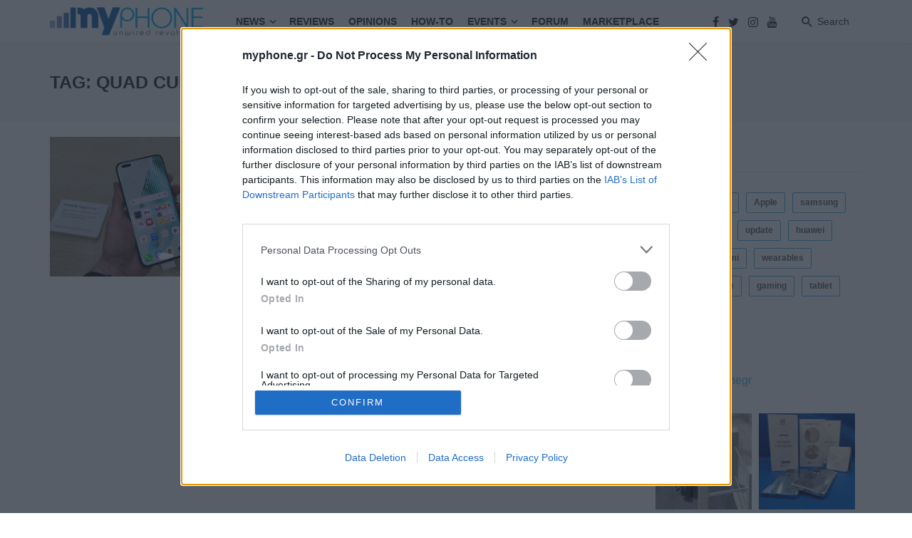

--- FILE ---
content_type: text/html; charset=UTF-8
request_url: https://myphone.gr/tag/quad-curved-floating-screen/
body_size: 27565
content:
<!DOCTYPE html>
<html lang="el">
<head>
	<meta charset="UTF-8" />
    
    <meta name="viewport" content="width=device-width, initial-scale=1"/>
    <script src="https://myphone.gr/wp-content/themes/the-next-mag-child/vue/vue.global.js"></script>
<script src="https://myphone.gr/wp-content/themes/the-next-mag-child/vue/axios.min.js"></script>
    <link rel="profile" href="https://gmpg.org/xfn/11" />
	
	<link rel="pingback" href="https://myphone.gr/xmlrpc.php">

	<script type="application/javascript">var ajaxurl = "https://myphone.gr/wp-admin/admin-ajax.php"</script><meta name='robots' content='index, follow, max-image-preview:large, max-snippet:-1, max-video-preview:-1' />

	<!-- This site is optimized with the Yoast SEO plugin v23.0 - https://yoast.com/wordpress/plugins/seo/ -->
	<title>Quad Curved Floating Screen Archives - MyPhone.gr</title>
	<link rel="canonical" href="https://myphone.gr/tag/quad-curved-floating-screen/" />
	<meta property="og:locale" content="el_GR" />
	<meta property="og:type" content="article" />
	<meta property="og:title" content="Quad Curved Floating Screen Archives - MyPhone.gr" />
	<meta property="og:url" content="https://myphone.gr/tag/quad-curved-floating-screen/" />
	<meta property="og:site_name" content="MyPhone.gr" />
	<meta name="twitter:card" content="summary_large_image" />
	<script type="application/ld+json" class="yoast-schema-graph">{"@context":"https://schema.org","@graph":[{"@type":"CollectionPage","@id":"https://myphone.gr/tag/quad-curved-floating-screen/","url":"https://myphone.gr/tag/quad-curved-floating-screen/","name":"Quad Curved Floating Screen Archives - MyPhone.gr","isPartOf":{"@id":"https://myphone.gr/#website"},"primaryImageOfPage":{"@id":"https://myphone.gr/tag/quad-curved-floating-screen/#primaryimage"},"image":{"@id":"https://myphone.gr/tag/quad-curved-floating-screen/#primaryimage"},"thumbnailUrl":"https://myphone.gr/wp-content/uploads/2023/02/334228762_222034470200208_4428743789801269677_n.jpg","breadcrumb":{"@id":"https://myphone.gr/tag/quad-curved-floating-screen/#breadcrumb"},"inLanguage":"el"},{"@type":"ImageObject","inLanguage":"el","@id":"https://myphone.gr/tag/quad-curved-floating-screen/#primaryimage","url":"https://myphone.gr/wp-content/uploads/2023/02/334228762_222034470200208_4428743789801269677_n.jpg","contentUrl":"https://myphone.gr/wp-content/uploads/2023/02/334228762_222034470200208_4428743789801269677_n.jpg","width":2048,"height":1536},{"@type":"BreadcrumbList","@id":"https://myphone.gr/tag/quad-curved-floating-screen/#breadcrumb","itemListElement":[{"@type":"ListItem","position":1,"name":"Home","item":"https://myphone.gr/"},{"@type":"ListItem","position":2,"name":"Quad Curved Floating Screen"}]},{"@type":"WebSite","@id":"https://myphone.gr/#website","url":"https://myphone.gr/","name":"MyPhone.gr","description":"","publisher":{"@id":"https://myphone.gr/#organization"},"potentialAction":[{"@type":"SearchAction","target":{"@type":"EntryPoint","urlTemplate":"https://myphone.gr/?s={search_term_string}"},"query-input":"required name=search_term_string"}],"inLanguage":"el"},{"@type":"Organization","@id":"https://myphone.gr/#organization","name":"myphone.gr","url":"https://myphone.gr/","logo":{"@type":"ImageObject","inLanguage":"el","@id":"https://myphone.gr/#/schema/logo/image/","url":"https://myphone.gr/wp-content/uploads/2021/06/myphone-logo-new.png","contentUrl":"https://myphone.gr/wp-content/uploads/2021/06/myphone-logo-new.png","width":957,"height":196,"caption":"myphone.gr"},"image":{"@id":"https://myphone.gr/#/schema/logo/image/"}}]}</script>
	<!-- / Yoast SEO plugin. -->


<link rel="alternate" type="application/rss+xml" title="Ροή RSS &raquo; MyPhone.gr" href="https://myphone.gr/feed/" />
<link rel="alternate" type="application/rss+xml" title="Ροή Σχολίων &raquo; MyPhone.gr" href="https://myphone.gr/comments/feed/" />
<link rel="alternate" type="application/rss+xml" title="Ετικέτα ροής MyPhone.gr &raquo; Quad Curved Floating Screen" href="https://myphone.gr/tag/quad-curved-floating-screen/feed/" />
<script type="text/javascript">
/* <![CDATA[ */
window._wpemojiSettings = {"baseUrl":"https:\/\/s.w.org\/images\/core\/emoji\/14.0.0\/72x72\/","ext":".png","svgUrl":"https:\/\/s.w.org\/images\/core\/emoji\/14.0.0\/svg\/","svgExt":".svg","source":{"concatemoji":"https:\/\/myphone.gr\/wp-includes\/js\/wp-emoji-release.min.js?ver=a5a15a4208ecb525d919d3f199158074"}};
/*! This file is auto-generated */
!function(i,n){var o,s,e;function c(e){try{var t={supportTests:e,timestamp:(new Date).valueOf()};sessionStorage.setItem(o,JSON.stringify(t))}catch(e){}}function p(e,t,n){e.clearRect(0,0,e.canvas.width,e.canvas.height),e.fillText(t,0,0);var t=new Uint32Array(e.getImageData(0,0,e.canvas.width,e.canvas.height).data),r=(e.clearRect(0,0,e.canvas.width,e.canvas.height),e.fillText(n,0,0),new Uint32Array(e.getImageData(0,0,e.canvas.width,e.canvas.height).data));return t.every(function(e,t){return e===r[t]})}function u(e,t,n){switch(t){case"flag":return n(e,"\ud83c\udff3\ufe0f\u200d\u26a7\ufe0f","\ud83c\udff3\ufe0f\u200b\u26a7\ufe0f")?!1:!n(e,"\ud83c\uddfa\ud83c\uddf3","\ud83c\uddfa\u200b\ud83c\uddf3")&&!n(e,"\ud83c\udff4\udb40\udc67\udb40\udc62\udb40\udc65\udb40\udc6e\udb40\udc67\udb40\udc7f","\ud83c\udff4\u200b\udb40\udc67\u200b\udb40\udc62\u200b\udb40\udc65\u200b\udb40\udc6e\u200b\udb40\udc67\u200b\udb40\udc7f");case"emoji":return!n(e,"\ud83e\udef1\ud83c\udffb\u200d\ud83e\udef2\ud83c\udfff","\ud83e\udef1\ud83c\udffb\u200b\ud83e\udef2\ud83c\udfff")}return!1}function f(e,t,n){var r="undefined"!=typeof WorkerGlobalScope&&self instanceof WorkerGlobalScope?new OffscreenCanvas(300,150):i.createElement("canvas"),a=r.getContext("2d",{willReadFrequently:!0}),o=(a.textBaseline="top",a.font="600 32px Arial",{});return e.forEach(function(e){o[e]=t(a,e,n)}),o}function t(e){var t=i.createElement("script");t.src=e,t.defer=!0,i.head.appendChild(t)}"undefined"!=typeof Promise&&(o="wpEmojiSettingsSupports",s=["flag","emoji"],n.supports={everything:!0,everythingExceptFlag:!0},e=new Promise(function(e){i.addEventListener("DOMContentLoaded",e,{once:!0})}),new Promise(function(t){var n=function(){try{var e=JSON.parse(sessionStorage.getItem(o));if("object"==typeof e&&"number"==typeof e.timestamp&&(new Date).valueOf()<e.timestamp+604800&&"object"==typeof e.supportTests)return e.supportTests}catch(e){}return null}();if(!n){if("undefined"!=typeof Worker&&"undefined"!=typeof OffscreenCanvas&&"undefined"!=typeof URL&&URL.createObjectURL&&"undefined"!=typeof Blob)try{var e="postMessage("+f.toString()+"("+[JSON.stringify(s),u.toString(),p.toString()].join(",")+"));",r=new Blob([e],{type:"text/javascript"}),a=new Worker(URL.createObjectURL(r),{name:"wpTestEmojiSupports"});return void(a.onmessage=function(e){c(n=e.data),a.terminate(),t(n)})}catch(e){}c(n=f(s,u,p))}t(n)}).then(function(e){for(var t in e)n.supports[t]=e[t],n.supports.everything=n.supports.everything&&n.supports[t],"flag"!==t&&(n.supports.everythingExceptFlag=n.supports.everythingExceptFlag&&n.supports[t]);n.supports.everythingExceptFlag=n.supports.everythingExceptFlag&&!n.supports.flag,n.DOMReady=!1,n.readyCallback=function(){n.DOMReady=!0}}).then(function(){return e}).then(function(){var e;n.supports.everything||(n.readyCallback(),(e=n.source||{}).concatemoji?t(e.concatemoji):e.wpemoji&&e.twemoji&&(t(e.twemoji),t(e.wpemoji)))}))}((window,document),window._wpemojiSettings);
/* ]]> */
</script>

<link rel='stylesheet' id='dashicons-css' href='https://myphone.gr/wp-includes/css/dashicons.min.css?ver=a5a15a4208ecb525d919d3f199158074' type='text/css' media='all' />
<link rel='stylesheet' id='post-views-counter-frontend-css' href='https://myphone.gr/wp-content/plugins/post-views-counter/css/frontend.min.css?ver=1.5.6' type='text/css' media='all' />
<link rel='stylesheet' id='sbi_styles-css' href='https://myphone.gr/wp-content/plugins/instagram-feed/css/sbi-styles.min.css?ver=6.2.10' type='text/css' media='all' />
<style id='wp-emoji-styles-inline-css' type='text/css'>

	img.wp-smiley, img.emoji {
		display: inline !important;
		border: none !important;
		box-shadow: none !important;
		height: 1em !important;
		width: 1em !important;
		margin: 0 0.07em !important;
		vertical-align: -0.1em !important;
		background: none !important;
		padding: 0 !important;
	}
</style>
<link rel='stylesheet' id='wp-block-library-css' href='https://myphone.gr/wp-includes/css/dist/block-library/style.min.css?ver=a5a15a4208ecb525d919d3f199158074' type='text/css' media='all' />
<style id='classic-theme-styles-inline-css' type='text/css'>
/*! This file is auto-generated */
.wp-block-button__link{color:#fff;background-color:#32373c;border-radius:9999px;box-shadow:none;text-decoration:none;padding:calc(.667em + 2px) calc(1.333em + 2px);font-size:1.125em}.wp-block-file__button{background:#32373c;color:#fff;text-decoration:none}
</style>
<style id='global-styles-inline-css' type='text/css'>
body{--wp--preset--color--black: #000000;--wp--preset--color--cyan-bluish-gray: #abb8c3;--wp--preset--color--white: #ffffff;--wp--preset--color--pale-pink: #f78da7;--wp--preset--color--vivid-red: #cf2e2e;--wp--preset--color--luminous-vivid-orange: #ff6900;--wp--preset--color--luminous-vivid-amber: #fcb900;--wp--preset--color--light-green-cyan: #7bdcb5;--wp--preset--color--vivid-green-cyan: #00d084;--wp--preset--color--pale-cyan-blue: #8ed1fc;--wp--preset--color--vivid-cyan-blue: #0693e3;--wp--preset--color--vivid-purple: #9b51e0;--wp--preset--gradient--vivid-cyan-blue-to-vivid-purple: linear-gradient(135deg,rgba(6,147,227,1) 0%,rgb(155,81,224) 100%);--wp--preset--gradient--light-green-cyan-to-vivid-green-cyan: linear-gradient(135deg,rgb(122,220,180) 0%,rgb(0,208,130) 100%);--wp--preset--gradient--luminous-vivid-amber-to-luminous-vivid-orange: linear-gradient(135deg,rgba(252,185,0,1) 0%,rgba(255,105,0,1) 100%);--wp--preset--gradient--luminous-vivid-orange-to-vivid-red: linear-gradient(135deg,rgba(255,105,0,1) 0%,rgb(207,46,46) 100%);--wp--preset--gradient--very-light-gray-to-cyan-bluish-gray: linear-gradient(135deg,rgb(238,238,238) 0%,rgb(169,184,195) 100%);--wp--preset--gradient--cool-to-warm-spectrum: linear-gradient(135deg,rgb(74,234,220) 0%,rgb(151,120,209) 20%,rgb(207,42,186) 40%,rgb(238,44,130) 60%,rgb(251,105,98) 80%,rgb(254,248,76) 100%);--wp--preset--gradient--blush-light-purple: linear-gradient(135deg,rgb(255,206,236) 0%,rgb(152,150,240) 100%);--wp--preset--gradient--blush-bordeaux: linear-gradient(135deg,rgb(254,205,165) 0%,rgb(254,45,45) 50%,rgb(107,0,62) 100%);--wp--preset--gradient--luminous-dusk: linear-gradient(135deg,rgb(255,203,112) 0%,rgb(199,81,192) 50%,rgb(65,88,208) 100%);--wp--preset--gradient--pale-ocean: linear-gradient(135deg,rgb(255,245,203) 0%,rgb(182,227,212) 50%,rgb(51,167,181) 100%);--wp--preset--gradient--electric-grass: linear-gradient(135deg,rgb(202,248,128) 0%,rgb(113,206,126) 100%);--wp--preset--gradient--midnight: linear-gradient(135deg,rgb(2,3,129) 0%,rgb(40,116,252) 100%);--wp--preset--font-size--small: 13px;--wp--preset--font-size--medium: 20px;--wp--preset--font-size--large: 36px;--wp--preset--font-size--x-large: 42px;--wp--preset--spacing--20: 0.44rem;--wp--preset--spacing--30: 0.67rem;--wp--preset--spacing--40: 1rem;--wp--preset--spacing--50: 1.5rem;--wp--preset--spacing--60: 2.25rem;--wp--preset--spacing--70: 3.38rem;--wp--preset--spacing--80: 5.06rem;--wp--preset--shadow--natural: 6px 6px 9px rgba(0, 0, 0, 0.2);--wp--preset--shadow--deep: 12px 12px 50px rgba(0, 0, 0, 0.4);--wp--preset--shadow--sharp: 6px 6px 0px rgba(0, 0, 0, 0.2);--wp--preset--shadow--outlined: 6px 6px 0px -3px rgba(255, 255, 255, 1), 6px 6px rgba(0, 0, 0, 1);--wp--preset--shadow--crisp: 6px 6px 0px rgba(0, 0, 0, 1);}:where(.is-layout-flex){gap: 0.5em;}:where(.is-layout-grid){gap: 0.5em;}body .is-layout-flow > .alignleft{float: left;margin-inline-start: 0;margin-inline-end: 2em;}body .is-layout-flow > .alignright{float: right;margin-inline-start: 2em;margin-inline-end: 0;}body .is-layout-flow > .aligncenter{margin-left: auto !important;margin-right: auto !important;}body .is-layout-constrained > .alignleft{float: left;margin-inline-start: 0;margin-inline-end: 2em;}body .is-layout-constrained > .alignright{float: right;margin-inline-start: 2em;margin-inline-end: 0;}body .is-layout-constrained > .aligncenter{margin-left: auto !important;margin-right: auto !important;}body .is-layout-constrained > :where(:not(.alignleft):not(.alignright):not(.alignfull)){max-width: var(--wp--style--global--content-size);margin-left: auto !important;margin-right: auto !important;}body .is-layout-constrained > .alignwide{max-width: var(--wp--style--global--wide-size);}body .is-layout-flex{display: flex;}body .is-layout-flex{flex-wrap: wrap;align-items: center;}body .is-layout-flex > *{margin: 0;}body .is-layout-grid{display: grid;}body .is-layout-grid > *{margin: 0;}:where(.wp-block-columns.is-layout-flex){gap: 2em;}:where(.wp-block-columns.is-layout-grid){gap: 2em;}:where(.wp-block-post-template.is-layout-flex){gap: 1.25em;}:where(.wp-block-post-template.is-layout-grid){gap: 1.25em;}.has-black-color{color: var(--wp--preset--color--black) !important;}.has-cyan-bluish-gray-color{color: var(--wp--preset--color--cyan-bluish-gray) !important;}.has-white-color{color: var(--wp--preset--color--white) !important;}.has-pale-pink-color{color: var(--wp--preset--color--pale-pink) !important;}.has-vivid-red-color{color: var(--wp--preset--color--vivid-red) !important;}.has-luminous-vivid-orange-color{color: var(--wp--preset--color--luminous-vivid-orange) !important;}.has-luminous-vivid-amber-color{color: var(--wp--preset--color--luminous-vivid-amber) !important;}.has-light-green-cyan-color{color: var(--wp--preset--color--light-green-cyan) !important;}.has-vivid-green-cyan-color{color: var(--wp--preset--color--vivid-green-cyan) !important;}.has-pale-cyan-blue-color{color: var(--wp--preset--color--pale-cyan-blue) !important;}.has-vivid-cyan-blue-color{color: var(--wp--preset--color--vivid-cyan-blue) !important;}.has-vivid-purple-color{color: var(--wp--preset--color--vivid-purple) !important;}.has-black-background-color{background-color: var(--wp--preset--color--black) !important;}.has-cyan-bluish-gray-background-color{background-color: var(--wp--preset--color--cyan-bluish-gray) !important;}.has-white-background-color{background-color: var(--wp--preset--color--white) !important;}.has-pale-pink-background-color{background-color: var(--wp--preset--color--pale-pink) !important;}.has-vivid-red-background-color{background-color: var(--wp--preset--color--vivid-red) !important;}.has-luminous-vivid-orange-background-color{background-color: var(--wp--preset--color--luminous-vivid-orange) !important;}.has-luminous-vivid-amber-background-color{background-color: var(--wp--preset--color--luminous-vivid-amber) !important;}.has-light-green-cyan-background-color{background-color: var(--wp--preset--color--light-green-cyan) !important;}.has-vivid-green-cyan-background-color{background-color: var(--wp--preset--color--vivid-green-cyan) !important;}.has-pale-cyan-blue-background-color{background-color: var(--wp--preset--color--pale-cyan-blue) !important;}.has-vivid-cyan-blue-background-color{background-color: var(--wp--preset--color--vivid-cyan-blue) !important;}.has-vivid-purple-background-color{background-color: var(--wp--preset--color--vivid-purple) !important;}.has-black-border-color{border-color: var(--wp--preset--color--black) !important;}.has-cyan-bluish-gray-border-color{border-color: var(--wp--preset--color--cyan-bluish-gray) !important;}.has-white-border-color{border-color: var(--wp--preset--color--white) !important;}.has-pale-pink-border-color{border-color: var(--wp--preset--color--pale-pink) !important;}.has-vivid-red-border-color{border-color: var(--wp--preset--color--vivid-red) !important;}.has-luminous-vivid-orange-border-color{border-color: var(--wp--preset--color--luminous-vivid-orange) !important;}.has-luminous-vivid-amber-border-color{border-color: var(--wp--preset--color--luminous-vivid-amber) !important;}.has-light-green-cyan-border-color{border-color: var(--wp--preset--color--light-green-cyan) !important;}.has-vivid-green-cyan-border-color{border-color: var(--wp--preset--color--vivid-green-cyan) !important;}.has-pale-cyan-blue-border-color{border-color: var(--wp--preset--color--pale-cyan-blue) !important;}.has-vivid-cyan-blue-border-color{border-color: var(--wp--preset--color--vivid-cyan-blue) !important;}.has-vivid-purple-border-color{border-color: var(--wp--preset--color--vivid-purple) !important;}.has-vivid-cyan-blue-to-vivid-purple-gradient-background{background: var(--wp--preset--gradient--vivid-cyan-blue-to-vivid-purple) !important;}.has-light-green-cyan-to-vivid-green-cyan-gradient-background{background: var(--wp--preset--gradient--light-green-cyan-to-vivid-green-cyan) !important;}.has-luminous-vivid-amber-to-luminous-vivid-orange-gradient-background{background: var(--wp--preset--gradient--luminous-vivid-amber-to-luminous-vivid-orange) !important;}.has-luminous-vivid-orange-to-vivid-red-gradient-background{background: var(--wp--preset--gradient--luminous-vivid-orange-to-vivid-red) !important;}.has-very-light-gray-to-cyan-bluish-gray-gradient-background{background: var(--wp--preset--gradient--very-light-gray-to-cyan-bluish-gray) !important;}.has-cool-to-warm-spectrum-gradient-background{background: var(--wp--preset--gradient--cool-to-warm-spectrum) !important;}.has-blush-light-purple-gradient-background{background: var(--wp--preset--gradient--blush-light-purple) !important;}.has-blush-bordeaux-gradient-background{background: var(--wp--preset--gradient--blush-bordeaux) !important;}.has-luminous-dusk-gradient-background{background: var(--wp--preset--gradient--luminous-dusk) !important;}.has-pale-ocean-gradient-background{background: var(--wp--preset--gradient--pale-ocean) !important;}.has-electric-grass-gradient-background{background: var(--wp--preset--gradient--electric-grass) !important;}.has-midnight-gradient-background{background: var(--wp--preset--gradient--midnight) !important;}.has-small-font-size{font-size: var(--wp--preset--font-size--small) !important;}.has-medium-font-size{font-size: var(--wp--preset--font-size--medium) !important;}.has-large-font-size{font-size: var(--wp--preset--font-size--large) !important;}.has-x-large-font-size{font-size: var(--wp--preset--font-size--x-large) !important;}
.wp-block-navigation a:where(:not(.wp-element-button)){color: inherit;}
:where(.wp-block-post-template.is-layout-flex){gap: 1.25em;}:where(.wp-block-post-template.is-layout-grid){gap: 1.25em;}
:where(.wp-block-columns.is-layout-flex){gap: 2em;}:where(.wp-block-columns.is-layout-grid){gap: 2em;}
.wp-block-pullquote{font-size: 1.5em;line-height: 1.6;}
</style>
<style id='extendify-gutenberg-patterns-and-templates-utilities-inline-css' type='text/css'>
.ext-absolute{position:absolute!important}.ext-relative{position:relative!important}.ext-top-base{top:var(--wp--style--block-gap,1.75rem)!important}.ext-top-lg{top:var(--extendify--spacing--large,3rem)!important}.ext--top-base{top:calc(var(--wp--style--block-gap, 1.75rem)*-1)!important}.ext--top-lg{top:calc(var(--extendify--spacing--large, 3rem)*-1)!important}.ext-right-base{right:var(--wp--style--block-gap,1.75rem)!important}.ext-right-lg{right:var(--extendify--spacing--large,3rem)!important}.ext--right-base{right:calc(var(--wp--style--block-gap, 1.75rem)*-1)!important}.ext--right-lg{right:calc(var(--extendify--spacing--large, 3rem)*-1)!important}.ext-bottom-base{bottom:var(--wp--style--block-gap,1.75rem)!important}.ext-bottom-lg{bottom:var(--extendify--spacing--large,3rem)!important}.ext--bottom-base{bottom:calc(var(--wp--style--block-gap, 1.75rem)*-1)!important}.ext--bottom-lg{bottom:calc(var(--extendify--spacing--large, 3rem)*-1)!important}.ext-left-base{left:var(--wp--style--block-gap,1.75rem)!important}.ext-left-lg{left:var(--extendify--spacing--large,3rem)!important}.ext--left-base{left:calc(var(--wp--style--block-gap, 1.75rem)*-1)!important}.ext--left-lg{left:calc(var(--extendify--spacing--large, 3rem)*-1)!important}.ext-order-1{order:1!important}.ext-order-2{order:2!important}.ext-col-auto{grid-column:auto!important}.ext-col-span-1{grid-column:span 1/span 1!important}.ext-col-span-2{grid-column:span 2/span 2!important}.ext-col-span-3{grid-column:span 3/span 3!important}.ext-col-span-4{grid-column:span 4/span 4!important}.ext-col-span-5{grid-column:span 5/span 5!important}.ext-col-span-6{grid-column:span 6/span 6!important}.ext-col-span-7{grid-column:span 7/span 7!important}.ext-col-span-8{grid-column:span 8/span 8!important}.ext-col-span-9{grid-column:span 9/span 9!important}.ext-col-span-10{grid-column:span 10/span 10!important}.ext-col-span-11{grid-column:span 11/span 11!important}.ext-col-span-12{grid-column:span 12/span 12!important}.ext-col-span-full{grid-column:1/-1!important}.ext-col-start-1{grid-column-start:1!important}.ext-col-start-2{grid-column-start:2!important}.ext-col-start-3{grid-column-start:3!important}.ext-col-start-4{grid-column-start:4!important}.ext-col-start-5{grid-column-start:5!important}.ext-col-start-6{grid-column-start:6!important}.ext-col-start-7{grid-column-start:7!important}.ext-col-start-8{grid-column-start:8!important}.ext-col-start-9{grid-column-start:9!important}.ext-col-start-10{grid-column-start:10!important}.ext-col-start-11{grid-column-start:11!important}.ext-col-start-12{grid-column-start:12!important}.ext-col-start-13{grid-column-start:13!important}.ext-col-start-auto{grid-column-start:auto!important}.ext-col-end-1{grid-column-end:1!important}.ext-col-end-2{grid-column-end:2!important}.ext-col-end-3{grid-column-end:3!important}.ext-col-end-4{grid-column-end:4!important}.ext-col-end-5{grid-column-end:5!important}.ext-col-end-6{grid-column-end:6!important}.ext-col-end-7{grid-column-end:7!important}.ext-col-end-8{grid-column-end:8!important}.ext-col-end-9{grid-column-end:9!important}.ext-col-end-10{grid-column-end:10!important}.ext-col-end-11{grid-column-end:11!important}.ext-col-end-12{grid-column-end:12!important}.ext-col-end-13{grid-column-end:13!important}.ext-col-end-auto{grid-column-end:auto!important}.ext-row-auto{grid-row:auto!important}.ext-row-span-1{grid-row:span 1/span 1!important}.ext-row-span-2{grid-row:span 2/span 2!important}.ext-row-span-3{grid-row:span 3/span 3!important}.ext-row-span-4{grid-row:span 4/span 4!important}.ext-row-span-5{grid-row:span 5/span 5!important}.ext-row-span-6{grid-row:span 6/span 6!important}.ext-row-span-full{grid-row:1/-1!important}.ext-row-start-1{grid-row-start:1!important}.ext-row-start-2{grid-row-start:2!important}.ext-row-start-3{grid-row-start:3!important}.ext-row-start-4{grid-row-start:4!important}.ext-row-start-5{grid-row-start:5!important}.ext-row-start-6{grid-row-start:6!important}.ext-row-start-7{grid-row-start:7!important}.ext-row-start-auto{grid-row-start:auto!important}.ext-row-end-1{grid-row-end:1!important}.ext-row-end-2{grid-row-end:2!important}.ext-row-end-3{grid-row-end:3!important}.ext-row-end-4{grid-row-end:4!important}.ext-row-end-5{grid-row-end:5!important}.ext-row-end-6{grid-row-end:6!important}.ext-row-end-7{grid-row-end:7!important}.ext-row-end-auto{grid-row-end:auto!important}.ext-m-0:not([style*=margin]){margin:0!important}.ext-m-auto:not([style*=margin]){margin:auto!important}.ext-m-base:not([style*=margin]){margin:var(--wp--style--block-gap,1.75rem)!important}.ext-m-lg:not([style*=margin]){margin:var(--extendify--spacing--large,3rem)!important}.ext--m-base:not([style*=margin]){margin:calc(var(--wp--style--block-gap, 1.75rem)*-1)!important}.ext--m-lg:not([style*=margin]){margin:calc(var(--extendify--spacing--large, 3rem)*-1)!important}.ext-mx-0:not([style*=margin]){margin-left:0!important;margin-right:0!important}.ext-mx-auto:not([style*=margin]){margin-left:auto!important;margin-right:auto!important}.ext-mx-base:not([style*=margin]){margin-left:var(--wp--style--block-gap,1.75rem)!important;margin-right:var(--wp--style--block-gap,1.75rem)!important}.ext-mx-lg:not([style*=margin]){margin-left:var(--extendify--spacing--large,3rem)!important;margin-right:var(--extendify--spacing--large,3rem)!important}.ext--mx-base:not([style*=margin]){margin-left:calc(var(--wp--style--block-gap, 1.75rem)*-1)!important;margin-right:calc(var(--wp--style--block-gap, 1.75rem)*-1)!important}.ext--mx-lg:not([style*=margin]){margin-left:calc(var(--extendify--spacing--large, 3rem)*-1)!important;margin-right:calc(var(--extendify--spacing--large, 3rem)*-1)!important}.ext-my-0:not([style*=margin]){margin-bottom:0!important;margin-top:0!important}.ext-my-auto:not([style*=margin]){margin-bottom:auto!important;margin-top:auto!important}.ext-my-base:not([style*=margin]){margin-bottom:var(--wp--style--block-gap,1.75rem)!important;margin-top:var(--wp--style--block-gap,1.75rem)!important}.ext-my-lg:not([style*=margin]){margin-bottom:var(--extendify--spacing--large,3rem)!important;margin-top:var(--extendify--spacing--large,3rem)!important}.ext--my-base:not([style*=margin]){margin-bottom:calc(var(--wp--style--block-gap, 1.75rem)*-1)!important;margin-top:calc(var(--wp--style--block-gap, 1.75rem)*-1)!important}.ext--my-lg:not([style*=margin]){margin-bottom:calc(var(--extendify--spacing--large, 3rem)*-1)!important;margin-top:calc(var(--extendify--spacing--large, 3rem)*-1)!important}.ext-mt-0:not([style*=margin]){margin-top:0!important}.ext-mt-auto:not([style*=margin]){margin-top:auto!important}.ext-mt-base:not([style*=margin]){margin-top:var(--wp--style--block-gap,1.75rem)!important}.ext-mt-lg:not([style*=margin]){margin-top:var(--extendify--spacing--large,3rem)!important}.ext--mt-base:not([style*=margin]){margin-top:calc(var(--wp--style--block-gap, 1.75rem)*-1)!important}.ext--mt-lg:not([style*=margin]){margin-top:calc(var(--extendify--spacing--large, 3rem)*-1)!important}.ext-mr-0:not([style*=margin]){margin-right:0!important}.ext-mr-auto:not([style*=margin]){margin-right:auto!important}.ext-mr-base:not([style*=margin]){margin-right:var(--wp--style--block-gap,1.75rem)!important}.ext-mr-lg:not([style*=margin]){margin-right:var(--extendify--spacing--large,3rem)!important}.ext--mr-base:not([style*=margin]){margin-right:calc(var(--wp--style--block-gap, 1.75rem)*-1)!important}.ext--mr-lg:not([style*=margin]){margin-right:calc(var(--extendify--spacing--large, 3rem)*-1)!important}.ext-mb-0:not([style*=margin]){margin-bottom:0!important}.ext-mb-auto:not([style*=margin]){margin-bottom:auto!important}.ext-mb-base:not([style*=margin]){margin-bottom:var(--wp--style--block-gap,1.75rem)!important}.ext-mb-lg:not([style*=margin]){margin-bottom:var(--extendify--spacing--large,3rem)!important}.ext--mb-base:not([style*=margin]){margin-bottom:calc(var(--wp--style--block-gap, 1.75rem)*-1)!important}.ext--mb-lg:not([style*=margin]){margin-bottom:calc(var(--extendify--spacing--large, 3rem)*-1)!important}.ext-ml-0:not([style*=margin]){margin-left:0!important}.ext-ml-auto:not([style*=margin]){margin-left:auto!important}.ext-ml-base:not([style*=margin]){margin-left:var(--wp--style--block-gap,1.75rem)!important}.ext-ml-lg:not([style*=margin]){margin-left:var(--extendify--spacing--large,3rem)!important}.ext--ml-base:not([style*=margin]){margin-left:calc(var(--wp--style--block-gap, 1.75rem)*-1)!important}.ext--ml-lg:not([style*=margin]){margin-left:calc(var(--extendify--spacing--large, 3rem)*-1)!important}.ext-block{display:block!important}.ext-inline-block{display:inline-block!important}.ext-inline{display:inline!important}.ext-flex{display:flex!important}.ext-inline-flex{display:inline-flex!important}.ext-grid{display:grid!important}.ext-inline-grid{display:inline-grid!important}.ext-hidden{display:none!important}.ext-w-auto{width:auto!important}.ext-w-full{width:100%!important}.ext-max-w-full{max-width:100%!important}.ext-flex-1{flex:1 1 0%!important}.ext-flex-auto{flex:1 1 auto!important}.ext-flex-initial{flex:0 1 auto!important}.ext-flex-none{flex:none!important}.ext-flex-shrink-0{flex-shrink:0!important}.ext-flex-shrink{flex-shrink:1!important}.ext-flex-grow-0{flex-grow:0!important}.ext-flex-grow{flex-grow:1!important}.ext-list-none{list-style-type:none!important}.ext-grid-cols-1{grid-template-columns:repeat(1,minmax(0,1fr))!important}.ext-grid-cols-2{grid-template-columns:repeat(2,minmax(0,1fr))!important}.ext-grid-cols-3{grid-template-columns:repeat(3,minmax(0,1fr))!important}.ext-grid-cols-4{grid-template-columns:repeat(4,minmax(0,1fr))!important}.ext-grid-cols-5{grid-template-columns:repeat(5,minmax(0,1fr))!important}.ext-grid-cols-6{grid-template-columns:repeat(6,minmax(0,1fr))!important}.ext-grid-cols-7{grid-template-columns:repeat(7,minmax(0,1fr))!important}.ext-grid-cols-8{grid-template-columns:repeat(8,minmax(0,1fr))!important}.ext-grid-cols-9{grid-template-columns:repeat(9,minmax(0,1fr))!important}.ext-grid-cols-10{grid-template-columns:repeat(10,minmax(0,1fr))!important}.ext-grid-cols-11{grid-template-columns:repeat(11,minmax(0,1fr))!important}.ext-grid-cols-12{grid-template-columns:repeat(12,minmax(0,1fr))!important}.ext-grid-cols-none{grid-template-columns:none!important}.ext-grid-rows-1{grid-template-rows:repeat(1,minmax(0,1fr))!important}.ext-grid-rows-2{grid-template-rows:repeat(2,minmax(0,1fr))!important}.ext-grid-rows-3{grid-template-rows:repeat(3,minmax(0,1fr))!important}.ext-grid-rows-4{grid-template-rows:repeat(4,minmax(0,1fr))!important}.ext-grid-rows-5{grid-template-rows:repeat(5,minmax(0,1fr))!important}.ext-grid-rows-6{grid-template-rows:repeat(6,minmax(0,1fr))!important}.ext-grid-rows-none{grid-template-rows:none!important}.ext-flex-row{flex-direction:row!important}.ext-flex-row-reverse{flex-direction:row-reverse!important}.ext-flex-col{flex-direction:column!important}.ext-flex-col-reverse{flex-direction:column-reverse!important}.ext-flex-wrap{flex-wrap:wrap!important}.ext-flex-wrap-reverse{flex-wrap:wrap-reverse!important}.ext-flex-nowrap{flex-wrap:nowrap!important}.ext-items-start{align-items:flex-start!important}.ext-items-end{align-items:flex-end!important}.ext-items-center{align-items:center!important}.ext-items-baseline{align-items:baseline!important}.ext-items-stretch{align-items:stretch!important}.ext-justify-start{justify-content:flex-start!important}.ext-justify-end{justify-content:flex-end!important}.ext-justify-center{justify-content:center!important}.ext-justify-between{justify-content:space-between!important}.ext-justify-around{justify-content:space-around!important}.ext-justify-evenly{justify-content:space-evenly!important}.ext-justify-items-start{justify-items:start!important}.ext-justify-items-end{justify-items:end!important}.ext-justify-items-center{justify-items:center!important}.ext-justify-items-stretch{justify-items:stretch!important}.ext-gap-0{gap:0!important}.ext-gap-base{gap:var(--wp--style--block-gap,1.75rem)!important}.ext-gap-lg{gap:var(--extendify--spacing--large,3rem)!important}.ext-gap-x-0{-moz-column-gap:0!important;column-gap:0!important}.ext-gap-x-base{-moz-column-gap:var(--wp--style--block-gap,1.75rem)!important;column-gap:var(--wp--style--block-gap,1.75rem)!important}.ext-gap-x-lg{-moz-column-gap:var(--extendify--spacing--large,3rem)!important;column-gap:var(--extendify--spacing--large,3rem)!important}.ext-gap-y-0{row-gap:0!important}.ext-gap-y-base{row-gap:var(--wp--style--block-gap,1.75rem)!important}.ext-gap-y-lg{row-gap:var(--extendify--spacing--large,3rem)!important}.ext-justify-self-auto{justify-self:auto!important}.ext-justify-self-start{justify-self:start!important}.ext-justify-self-end{justify-self:end!important}.ext-justify-self-center{justify-self:center!important}.ext-justify-self-stretch{justify-self:stretch!important}.ext-rounded-none{border-radius:0!important}.ext-rounded-full{border-radius:9999px!important}.ext-rounded-t-none{border-top-left-radius:0!important;border-top-right-radius:0!important}.ext-rounded-t-full{border-top-left-radius:9999px!important;border-top-right-radius:9999px!important}.ext-rounded-r-none{border-bottom-right-radius:0!important;border-top-right-radius:0!important}.ext-rounded-r-full{border-bottom-right-radius:9999px!important;border-top-right-radius:9999px!important}.ext-rounded-b-none{border-bottom-left-radius:0!important;border-bottom-right-radius:0!important}.ext-rounded-b-full{border-bottom-left-radius:9999px!important;border-bottom-right-radius:9999px!important}.ext-rounded-l-none{border-bottom-left-radius:0!important;border-top-left-radius:0!important}.ext-rounded-l-full{border-bottom-left-radius:9999px!important;border-top-left-radius:9999px!important}.ext-rounded-tl-none{border-top-left-radius:0!important}.ext-rounded-tl-full{border-top-left-radius:9999px!important}.ext-rounded-tr-none{border-top-right-radius:0!important}.ext-rounded-tr-full{border-top-right-radius:9999px!important}.ext-rounded-br-none{border-bottom-right-radius:0!important}.ext-rounded-br-full{border-bottom-right-radius:9999px!important}.ext-rounded-bl-none{border-bottom-left-radius:0!important}.ext-rounded-bl-full{border-bottom-left-radius:9999px!important}.ext-border-0{border-width:0!important}.ext-border-t-0{border-top-width:0!important}.ext-border-r-0{border-right-width:0!important}.ext-border-b-0{border-bottom-width:0!important}.ext-border-l-0{border-left-width:0!important}.ext-p-0:not([style*=padding]){padding:0!important}.ext-p-base:not([style*=padding]){padding:var(--wp--style--block-gap,1.75rem)!important}.ext-p-lg:not([style*=padding]){padding:var(--extendify--spacing--large,3rem)!important}.ext-px-0:not([style*=padding]){padding-left:0!important;padding-right:0!important}.ext-px-base:not([style*=padding]){padding-left:var(--wp--style--block-gap,1.75rem)!important;padding-right:var(--wp--style--block-gap,1.75rem)!important}.ext-px-lg:not([style*=padding]){padding-left:var(--extendify--spacing--large,3rem)!important;padding-right:var(--extendify--spacing--large,3rem)!important}.ext-py-0:not([style*=padding]){padding-bottom:0!important;padding-top:0!important}.ext-py-base:not([style*=padding]){padding-bottom:var(--wp--style--block-gap,1.75rem)!important;padding-top:var(--wp--style--block-gap,1.75rem)!important}.ext-py-lg:not([style*=padding]){padding-bottom:var(--extendify--spacing--large,3rem)!important;padding-top:var(--extendify--spacing--large,3rem)!important}.ext-pt-0:not([style*=padding]){padding-top:0!important}.ext-pt-base:not([style*=padding]){padding-top:var(--wp--style--block-gap,1.75rem)!important}.ext-pt-lg:not([style*=padding]){padding-top:var(--extendify--spacing--large,3rem)!important}.ext-pr-0:not([style*=padding]){padding-right:0!important}.ext-pr-base:not([style*=padding]){padding-right:var(--wp--style--block-gap,1.75rem)!important}.ext-pr-lg:not([style*=padding]){padding-right:var(--extendify--spacing--large,3rem)!important}.ext-pb-0:not([style*=padding]){padding-bottom:0!important}.ext-pb-base:not([style*=padding]){padding-bottom:var(--wp--style--block-gap,1.75rem)!important}.ext-pb-lg:not([style*=padding]){padding-bottom:var(--extendify--spacing--large,3rem)!important}.ext-pl-0:not([style*=padding]){padding-left:0!important}.ext-pl-base:not([style*=padding]){padding-left:var(--wp--style--block-gap,1.75rem)!important}.ext-pl-lg:not([style*=padding]){padding-left:var(--extendify--spacing--large,3rem)!important}.ext-text-left{text-align:left!important}.ext-text-center{text-align:center!important}.ext-text-right{text-align:right!important}.ext-leading-none{line-height:1!important}.ext-leading-tight{line-height:1.25!important}.ext-leading-snug{line-height:1.375!important}.ext-leading-normal{line-height:1.5!important}.ext-leading-relaxed{line-height:1.625!important}.ext-leading-loose{line-height:2!important}.clip-path--rhombus img{-webkit-clip-path:polygon(15% 6%,80% 29%,84% 93%,23% 69%);clip-path:polygon(15% 6%,80% 29%,84% 93%,23% 69%)}.clip-path--diamond img{-webkit-clip-path:polygon(5% 29%,60% 2%,91% 64%,36% 89%);clip-path:polygon(5% 29%,60% 2%,91% 64%,36% 89%)}.clip-path--rhombus-alt img{-webkit-clip-path:polygon(14% 9%,85% 24%,91% 89%,19% 76%);clip-path:polygon(14% 9%,85% 24%,91% 89%,19% 76%)}.wp-block-columns[class*=fullwidth-cols]{margin-bottom:unset}.wp-block-column.editor\:pointer-events-none{margin-bottom:0!important;margin-top:0!important}.is-root-container.block-editor-block-list__layout>[data-align=full]:not(:first-of-type)>.wp-block-column.editor\:pointer-events-none,.is-root-container.block-editor-block-list__layout>[data-align=wide]>.wp-block-column.editor\:pointer-events-none{margin-top:calc(var(--wp--style--block-gap, 28px)*-1)!important}.ext .wp-block-columns .wp-block-column[style*=padding]{padding-left:0!important;padding-right:0!important}.ext .wp-block-columns+.wp-block-columns:not([class*=mt-]):not([class*=my-]):not([style*=margin]){margin-top:0!important}[class*=fullwidth-cols] .wp-block-column:first-child,[class*=fullwidth-cols] .wp-block-group:first-child{margin-top:0}[class*=fullwidth-cols] .wp-block-column:last-child,[class*=fullwidth-cols] .wp-block-group:last-child{margin-bottom:0}[class*=fullwidth-cols] .wp-block-column:first-child>*,[class*=fullwidth-cols] .wp-block-column>:first-child{margin-top:0}.ext .is-not-stacked-on-mobile .wp-block-column,[class*=fullwidth-cols] .wp-block-column>:last-child{margin-bottom:0}.wp-block-columns[class*=fullwidth-cols]:not(.is-not-stacked-on-mobile)>.wp-block-column:not(:last-child){margin-bottom:var(--wp--style--block-gap,1.75rem)}@media (min-width:782px){.wp-block-columns[class*=fullwidth-cols]:not(.is-not-stacked-on-mobile)>.wp-block-column:not(:last-child){margin-bottom:0}}.wp-block-columns[class*=fullwidth-cols].is-not-stacked-on-mobile>.wp-block-column{margin-bottom:0!important}@media (min-width:600px) and (max-width:781px){.wp-block-columns[class*=fullwidth-cols]:not(.is-not-stacked-on-mobile)>.wp-block-column:nth-child(2n){margin-left:var(--wp--style--block-gap,2em)}}@media (max-width:781px){.tablet\:fullwidth-cols.wp-block-columns:not(.is-not-stacked-on-mobile){flex-wrap:wrap}.tablet\:fullwidth-cols.wp-block-columns:not(.is-not-stacked-on-mobile)>.wp-block-column,.tablet\:fullwidth-cols.wp-block-columns:not(.is-not-stacked-on-mobile)>.wp-block-column:not([style*=margin]){margin-left:0!important}.tablet\:fullwidth-cols.wp-block-columns:not(.is-not-stacked-on-mobile)>.wp-block-column{flex-basis:100%!important}}@media (max-width:1079px){.desktop\:fullwidth-cols.wp-block-columns:not(.is-not-stacked-on-mobile){flex-wrap:wrap}.desktop\:fullwidth-cols.wp-block-columns:not(.is-not-stacked-on-mobile)>.wp-block-column,.desktop\:fullwidth-cols.wp-block-columns:not(.is-not-stacked-on-mobile)>.wp-block-column:not([style*=margin]){margin-left:0!important}.desktop\:fullwidth-cols.wp-block-columns:not(.is-not-stacked-on-mobile)>.wp-block-column{flex-basis:100%!important}.desktop\:fullwidth-cols.wp-block-columns:not(.is-not-stacked-on-mobile)>.wp-block-column:not(:last-child){margin-bottom:var(--wp--style--block-gap,1.75rem)!important}}.direction-rtl{direction:rtl}.direction-ltr{direction:ltr}.is-style-inline-list{padding-left:0!important}.is-style-inline-list li{list-style-type:none!important}@media (min-width:782px){.is-style-inline-list li{display:inline!important;margin-right:var(--wp--style--block-gap,1.75rem)!important}}@media (min-width:782px){.is-style-inline-list li:first-child{margin-left:0!important}}@media (min-width:782px){.is-style-inline-list li:last-child{margin-right:0!important}}.bring-to-front{position:relative;z-index:10}.text-stroke{-webkit-text-stroke-color:var(--wp--preset--color--background)}.text-stroke,.text-stroke--primary{-webkit-text-stroke-width:var(
        --wp--custom--typography--text-stroke-width,2px
    )}.text-stroke--primary{-webkit-text-stroke-color:var(--wp--preset--color--primary)}.text-stroke--secondary{-webkit-text-stroke-width:var(
        --wp--custom--typography--text-stroke-width,2px
    );-webkit-text-stroke-color:var(--wp--preset--color--secondary)}.editor\:no-caption .block-editor-rich-text__editable{display:none!important}.editor\:no-inserter .wp-block-column:not(.is-selected)>.block-list-appender,.editor\:no-inserter .wp-block-cover__inner-container>.block-list-appender,.editor\:no-inserter .wp-block-group__inner-container>.block-list-appender,.editor\:no-inserter>.block-list-appender{display:none}.editor\:no-resize .components-resizable-box__handle,.editor\:no-resize .components-resizable-box__handle:after,.editor\:no-resize .components-resizable-box__side-handle:before{display:none;pointer-events:none}.editor\:no-resize .components-resizable-box__container{display:block}.editor\:pointer-events-none{pointer-events:none}.is-style-angled{justify-content:flex-end}.ext .is-style-angled>[class*=_inner-container],.is-style-angled{align-items:center}.is-style-angled .wp-block-cover__image-background,.is-style-angled .wp-block-cover__video-background{-webkit-clip-path:polygon(0 0,30% 0,50% 100%,0 100%);clip-path:polygon(0 0,30% 0,50% 100%,0 100%);z-index:1}@media (min-width:782px){.is-style-angled .wp-block-cover__image-background,.is-style-angled .wp-block-cover__video-background{-webkit-clip-path:polygon(0 0,55% 0,65% 100%,0 100%);clip-path:polygon(0 0,55% 0,65% 100%,0 100%)}}.has-foreground-color{color:var(--wp--preset--color--foreground,#000)!important}.has-foreground-background-color{background-color:var(--wp--preset--color--foreground,#000)!important}.has-background-color{color:var(--wp--preset--color--background,#fff)!important}.has-background-background-color{background-color:var(--wp--preset--color--background,#fff)!important}.has-primary-color{color:var(--wp--preset--color--primary,#4b5563)!important}.has-primary-background-color{background-color:var(--wp--preset--color--primary,#4b5563)!important}.has-secondary-color{color:var(--wp--preset--color--secondary,#9ca3af)!important}.has-secondary-background-color{background-color:var(--wp--preset--color--secondary,#9ca3af)!important}.ext.has-text-color h1,.ext.has-text-color h2,.ext.has-text-color h3,.ext.has-text-color h4,.ext.has-text-color h5,.ext.has-text-color h6,.ext.has-text-color p{color:currentColor}.has-white-color{color:var(--wp--preset--color--white,#fff)!important}.has-black-color{color:var(--wp--preset--color--black,#000)!important}.has-ext-foreground-background-color{background-color:var(
        --wp--preset--color--foreground,var(--wp--preset--color--black,#000)
    )!important}.has-ext-primary-background-color{background-color:var(
        --wp--preset--color--primary,var(--wp--preset--color--cyan-bluish-gray,#000)
    )!important}.wp-block-button__link.has-black-background-color{border-color:var(--wp--preset--color--black,#000)}.wp-block-button__link.has-white-background-color{border-color:var(--wp--preset--color--white,#fff)}.has-ext-small-font-size{font-size:var(--wp--preset--font-size--ext-small)!important}.has-ext-medium-font-size{font-size:var(--wp--preset--font-size--ext-medium)!important}.has-ext-large-font-size{font-size:var(--wp--preset--font-size--ext-large)!important;line-height:1.2}.has-ext-x-large-font-size{font-size:var(--wp--preset--font-size--ext-x-large)!important;line-height:1}.has-ext-xx-large-font-size{font-size:var(--wp--preset--font-size--ext-xx-large)!important;line-height:1}.has-ext-x-large-font-size:not([style*=line-height]),.has-ext-xx-large-font-size:not([style*=line-height]){line-height:1.1}.ext .wp-block-group>*{margin-bottom:0;margin-top:0}.ext .wp-block-group>*+*{margin-bottom:0}.ext .wp-block-group>*+*,.ext h2{margin-top:var(--wp--style--block-gap,1.75rem)}.ext h2{margin-bottom:var(--wp--style--block-gap,1.75rem)}.has-ext-x-large-font-size+h3,.has-ext-x-large-font-size+p{margin-top:.5rem}.ext .wp-block-buttons>.wp-block-button.wp-block-button__width-25{min-width:12rem;width:calc(25% - var(--wp--style--block-gap, .5em)*.75)}.ext .ext-grid>[class*=_inner-container]{display:grid}.ext>[class*=_inner-container]>.ext-grid:not([class*=columns]),.ext>[class*=_inner-container]>.wp-block>.ext-grid:not([class*=columns]){display:initial!important}.ext .ext-grid-cols-1>[class*=_inner-container]{grid-template-columns:repeat(1,minmax(0,1fr))!important}.ext .ext-grid-cols-2>[class*=_inner-container]{grid-template-columns:repeat(2,minmax(0,1fr))!important}.ext .ext-grid-cols-3>[class*=_inner-container]{grid-template-columns:repeat(3,minmax(0,1fr))!important}.ext .ext-grid-cols-4>[class*=_inner-container]{grid-template-columns:repeat(4,minmax(0,1fr))!important}.ext .ext-grid-cols-5>[class*=_inner-container]{grid-template-columns:repeat(5,minmax(0,1fr))!important}.ext .ext-grid-cols-6>[class*=_inner-container]{grid-template-columns:repeat(6,minmax(0,1fr))!important}.ext .ext-grid-cols-7>[class*=_inner-container]{grid-template-columns:repeat(7,minmax(0,1fr))!important}.ext .ext-grid-cols-8>[class*=_inner-container]{grid-template-columns:repeat(8,minmax(0,1fr))!important}.ext .ext-grid-cols-9>[class*=_inner-container]{grid-template-columns:repeat(9,minmax(0,1fr))!important}.ext .ext-grid-cols-10>[class*=_inner-container]{grid-template-columns:repeat(10,minmax(0,1fr))!important}.ext .ext-grid-cols-11>[class*=_inner-container]{grid-template-columns:repeat(11,minmax(0,1fr))!important}.ext .ext-grid-cols-12>[class*=_inner-container]{grid-template-columns:repeat(12,minmax(0,1fr))!important}.ext .ext-grid-cols-13>[class*=_inner-container]{grid-template-columns:repeat(13,minmax(0,1fr))!important}.ext .ext-grid-cols-none>[class*=_inner-container]{grid-template-columns:none!important}.ext .ext-grid-rows-1>[class*=_inner-container]{grid-template-rows:repeat(1,minmax(0,1fr))!important}.ext .ext-grid-rows-2>[class*=_inner-container]{grid-template-rows:repeat(2,minmax(0,1fr))!important}.ext .ext-grid-rows-3>[class*=_inner-container]{grid-template-rows:repeat(3,minmax(0,1fr))!important}.ext .ext-grid-rows-4>[class*=_inner-container]{grid-template-rows:repeat(4,minmax(0,1fr))!important}.ext .ext-grid-rows-5>[class*=_inner-container]{grid-template-rows:repeat(5,minmax(0,1fr))!important}.ext .ext-grid-rows-6>[class*=_inner-container]{grid-template-rows:repeat(6,minmax(0,1fr))!important}.ext .ext-grid-rows-none>[class*=_inner-container]{grid-template-rows:none!important}.ext .ext-items-start>[class*=_inner-container]{align-items:flex-start!important}.ext .ext-items-end>[class*=_inner-container]{align-items:flex-end!important}.ext .ext-items-center>[class*=_inner-container]{align-items:center!important}.ext .ext-items-baseline>[class*=_inner-container]{align-items:baseline!important}.ext .ext-items-stretch>[class*=_inner-container]{align-items:stretch!important}.ext.wp-block-group>:last-child{margin-bottom:0}.ext .wp-block-group__inner-container{padding:0!important}.ext.has-background{padding-left:var(--wp--style--block-gap,1.75rem);padding-right:var(--wp--style--block-gap,1.75rem)}.ext [class*=inner-container]>.alignwide [class*=inner-container],.ext [class*=inner-container]>[data-align=wide] [class*=inner-container]{max-width:var(--responsive--alignwide-width,120rem)}.ext [class*=inner-container]>.alignwide [class*=inner-container]>*,.ext [class*=inner-container]>[data-align=wide] [class*=inner-container]>*{max-width:100%!important}.ext .wp-block-image{position:relative;text-align:center}.ext .wp-block-image img{display:inline-block;vertical-align:middle}body{--extendify--spacing--large:var(
        --wp--custom--spacing--large,clamp(2em,8vw,8em)
    );--wp--preset--font-size--ext-small:1rem;--wp--preset--font-size--ext-medium:1.125rem;--wp--preset--font-size--ext-large:clamp(1.65rem,3.5vw,2.15rem);--wp--preset--font-size--ext-x-large:clamp(3rem,6vw,4.75rem);--wp--preset--font-size--ext-xx-large:clamp(3.25rem,7.5vw,5.75rem);--wp--preset--color--black:#000;--wp--preset--color--white:#fff}.ext *{box-sizing:border-box}.block-editor-block-preview__content-iframe .ext [data-type="core/spacer"] .components-resizable-box__container{background:transparent!important}.block-editor-block-preview__content-iframe .ext [data-type="core/spacer"] .block-library-spacer__resize-container:before{display:none!important}.ext .wp-block-group__inner-container figure.wp-block-gallery.alignfull{margin-bottom:unset;margin-top:unset}.ext .alignwide{margin-left:auto!important;margin-right:auto!important}.is-root-container.block-editor-block-list__layout>[data-align=full]:not(:first-of-type)>.ext-my-0,.is-root-container.block-editor-block-list__layout>[data-align=wide]>.ext-my-0:not([style*=margin]){margin-top:calc(var(--wp--style--block-gap, 28px)*-1)!important}.block-editor-block-preview__content-iframe .preview\:min-h-50{min-height:50vw!important}.block-editor-block-preview__content-iframe .preview\:min-h-60{min-height:60vw!important}.block-editor-block-preview__content-iframe .preview\:min-h-70{min-height:70vw!important}.block-editor-block-preview__content-iframe .preview\:min-h-80{min-height:80vw!important}.block-editor-block-preview__content-iframe .preview\:min-h-100{min-height:100vw!important}.ext-mr-0.alignfull:not([style*=margin]):not([style*=margin]){margin-right:0!important}.ext-ml-0:not([style*=margin]):not([style*=margin]){margin-left:0!important}.is-root-container .wp-block[data-align=full]>.ext-mx-0:not([style*=margin]):not([style*=margin]){margin-left:calc(var(--wp--custom--spacing--outer, 0)*1)!important;margin-right:calc(var(--wp--custom--spacing--outer, 0)*1)!important;overflow:hidden;width:unset}@media (min-width:782px){.tablet\:ext-absolute{position:absolute!important}.tablet\:ext-relative{position:relative!important}.tablet\:ext-top-base{top:var(--wp--style--block-gap,1.75rem)!important}.tablet\:ext-top-lg{top:var(--extendify--spacing--large,3rem)!important}.tablet\:ext--top-base{top:calc(var(--wp--style--block-gap, 1.75rem)*-1)!important}.tablet\:ext--top-lg{top:calc(var(--extendify--spacing--large, 3rem)*-1)!important}.tablet\:ext-right-base{right:var(--wp--style--block-gap,1.75rem)!important}.tablet\:ext-right-lg{right:var(--extendify--spacing--large,3rem)!important}.tablet\:ext--right-base{right:calc(var(--wp--style--block-gap, 1.75rem)*-1)!important}.tablet\:ext--right-lg{right:calc(var(--extendify--spacing--large, 3rem)*-1)!important}.tablet\:ext-bottom-base{bottom:var(--wp--style--block-gap,1.75rem)!important}.tablet\:ext-bottom-lg{bottom:var(--extendify--spacing--large,3rem)!important}.tablet\:ext--bottom-base{bottom:calc(var(--wp--style--block-gap, 1.75rem)*-1)!important}.tablet\:ext--bottom-lg{bottom:calc(var(--extendify--spacing--large, 3rem)*-1)!important}.tablet\:ext-left-base{left:var(--wp--style--block-gap,1.75rem)!important}.tablet\:ext-left-lg{left:var(--extendify--spacing--large,3rem)!important}.tablet\:ext--left-base{left:calc(var(--wp--style--block-gap, 1.75rem)*-1)!important}.tablet\:ext--left-lg{left:calc(var(--extendify--spacing--large, 3rem)*-1)!important}.tablet\:ext-order-1{order:1!important}.tablet\:ext-order-2{order:2!important}.tablet\:ext-m-0:not([style*=margin]){margin:0!important}.tablet\:ext-m-auto:not([style*=margin]){margin:auto!important}.tablet\:ext-m-base:not([style*=margin]){margin:var(--wp--style--block-gap,1.75rem)!important}.tablet\:ext-m-lg:not([style*=margin]){margin:var(--extendify--spacing--large,3rem)!important}.tablet\:ext--m-base:not([style*=margin]){margin:calc(var(--wp--style--block-gap, 1.75rem)*-1)!important}.tablet\:ext--m-lg:not([style*=margin]){margin:calc(var(--extendify--spacing--large, 3rem)*-1)!important}.tablet\:ext-mx-0:not([style*=margin]){margin-left:0!important;margin-right:0!important}.tablet\:ext-mx-auto:not([style*=margin]){margin-left:auto!important;margin-right:auto!important}.tablet\:ext-mx-base:not([style*=margin]){margin-left:var(--wp--style--block-gap,1.75rem)!important;margin-right:var(--wp--style--block-gap,1.75rem)!important}.tablet\:ext-mx-lg:not([style*=margin]){margin-left:var(--extendify--spacing--large,3rem)!important;margin-right:var(--extendify--spacing--large,3rem)!important}.tablet\:ext--mx-base:not([style*=margin]){margin-left:calc(var(--wp--style--block-gap, 1.75rem)*-1)!important;margin-right:calc(var(--wp--style--block-gap, 1.75rem)*-1)!important}.tablet\:ext--mx-lg:not([style*=margin]){margin-left:calc(var(--extendify--spacing--large, 3rem)*-1)!important;margin-right:calc(var(--extendify--spacing--large, 3rem)*-1)!important}.tablet\:ext-my-0:not([style*=margin]){margin-bottom:0!important;margin-top:0!important}.tablet\:ext-my-auto:not([style*=margin]){margin-bottom:auto!important;margin-top:auto!important}.tablet\:ext-my-base:not([style*=margin]){margin-bottom:var(--wp--style--block-gap,1.75rem)!important;margin-top:var(--wp--style--block-gap,1.75rem)!important}.tablet\:ext-my-lg:not([style*=margin]){margin-bottom:var(--extendify--spacing--large,3rem)!important;margin-top:var(--extendify--spacing--large,3rem)!important}.tablet\:ext--my-base:not([style*=margin]){margin-bottom:calc(var(--wp--style--block-gap, 1.75rem)*-1)!important;margin-top:calc(var(--wp--style--block-gap, 1.75rem)*-1)!important}.tablet\:ext--my-lg:not([style*=margin]){margin-bottom:calc(var(--extendify--spacing--large, 3rem)*-1)!important;margin-top:calc(var(--extendify--spacing--large, 3rem)*-1)!important}.tablet\:ext-mt-0:not([style*=margin]){margin-top:0!important}.tablet\:ext-mt-auto:not([style*=margin]){margin-top:auto!important}.tablet\:ext-mt-base:not([style*=margin]){margin-top:var(--wp--style--block-gap,1.75rem)!important}.tablet\:ext-mt-lg:not([style*=margin]){margin-top:var(--extendify--spacing--large,3rem)!important}.tablet\:ext--mt-base:not([style*=margin]){margin-top:calc(var(--wp--style--block-gap, 1.75rem)*-1)!important}.tablet\:ext--mt-lg:not([style*=margin]){margin-top:calc(var(--extendify--spacing--large, 3rem)*-1)!important}.tablet\:ext-mr-0:not([style*=margin]){margin-right:0!important}.tablet\:ext-mr-auto:not([style*=margin]){margin-right:auto!important}.tablet\:ext-mr-base:not([style*=margin]){margin-right:var(--wp--style--block-gap,1.75rem)!important}.tablet\:ext-mr-lg:not([style*=margin]){margin-right:var(--extendify--spacing--large,3rem)!important}.tablet\:ext--mr-base:not([style*=margin]){margin-right:calc(var(--wp--style--block-gap, 1.75rem)*-1)!important}.tablet\:ext--mr-lg:not([style*=margin]){margin-right:calc(var(--extendify--spacing--large, 3rem)*-1)!important}.tablet\:ext-mb-0:not([style*=margin]){margin-bottom:0!important}.tablet\:ext-mb-auto:not([style*=margin]){margin-bottom:auto!important}.tablet\:ext-mb-base:not([style*=margin]){margin-bottom:var(--wp--style--block-gap,1.75rem)!important}.tablet\:ext-mb-lg:not([style*=margin]){margin-bottom:var(--extendify--spacing--large,3rem)!important}.tablet\:ext--mb-base:not([style*=margin]){margin-bottom:calc(var(--wp--style--block-gap, 1.75rem)*-1)!important}.tablet\:ext--mb-lg:not([style*=margin]){margin-bottom:calc(var(--extendify--spacing--large, 3rem)*-1)!important}.tablet\:ext-ml-0:not([style*=margin]){margin-left:0!important}.tablet\:ext-ml-auto:not([style*=margin]){margin-left:auto!important}.tablet\:ext-ml-base:not([style*=margin]){margin-left:var(--wp--style--block-gap,1.75rem)!important}.tablet\:ext-ml-lg:not([style*=margin]){margin-left:var(--extendify--spacing--large,3rem)!important}.tablet\:ext--ml-base:not([style*=margin]){margin-left:calc(var(--wp--style--block-gap, 1.75rem)*-1)!important}.tablet\:ext--ml-lg:not([style*=margin]){margin-left:calc(var(--extendify--spacing--large, 3rem)*-1)!important}.tablet\:ext-block{display:block!important}.tablet\:ext-inline-block{display:inline-block!important}.tablet\:ext-inline{display:inline!important}.tablet\:ext-flex{display:flex!important}.tablet\:ext-inline-flex{display:inline-flex!important}.tablet\:ext-grid{display:grid!important}.tablet\:ext-inline-grid{display:inline-grid!important}.tablet\:ext-hidden{display:none!important}.tablet\:ext-w-auto{width:auto!important}.tablet\:ext-w-full{width:100%!important}.tablet\:ext-max-w-full{max-width:100%!important}.tablet\:ext-flex-1{flex:1 1 0%!important}.tablet\:ext-flex-auto{flex:1 1 auto!important}.tablet\:ext-flex-initial{flex:0 1 auto!important}.tablet\:ext-flex-none{flex:none!important}.tablet\:ext-flex-shrink-0{flex-shrink:0!important}.tablet\:ext-flex-shrink{flex-shrink:1!important}.tablet\:ext-flex-grow-0{flex-grow:0!important}.tablet\:ext-flex-grow{flex-grow:1!important}.tablet\:ext-list-none{list-style-type:none!important}.tablet\:ext-grid-cols-1{grid-template-columns:repeat(1,minmax(0,1fr))!important}.tablet\:ext-grid-cols-2{grid-template-columns:repeat(2,minmax(0,1fr))!important}.tablet\:ext-grid-cols-3{grid-template-columns:repeat(3,minmax(0,1fr))!important}.tablet\:ext-grid-cols-4{grid-template-columns:repeat(4,minmax(0,1fr))!important}.tablet\:ext-grid-cols-5{grid-template-columns:repeat(5,minmax(0,1fr))!important}.tablet\:ext-grid-cols-6{grid-template-columns:repeat(6,minmax(0,1fr))!important}.tablet\:ext-grid-cols-7{grid-template-columns:repeat(7,minmax(0,1fr))!important}.tablet\:ext-grid-cols-8{grid-template-columns:repeat(8,minmax(0,1fr))!important}.tablet\:ext-grid-cols-9{grid-template-columns:repeat(9,minmax(0,1fr))!important}.tablet\:ext-grid-cols-10{grid-template-columns:repeat(10,minmax(0,1fr))!important}.tablet\:ext-grid-cols-11{grid-template-columns:repeat(11,minmax(0,1fr))!important}.tablet\:ext-grid-cols-12{grid-template-columns:repeat(12,minmax(0,1fr))!important}.tablet\:ext-grid-cols-none{grid-template-columns:none!important}.tablet\:ext-flex-row{flex-direction:row!important}.tablet\:ext-flex-row-reverse{flex-direction:row-reverse!important}.tablet\:ext-flex-col{flex-direction:column!important}.tablet\:ext-flex-col-reverse{flex-direction:column-reverse!important}.tablet\:ext-flex-wrap{flex-wrap:wrap!important}.tablet\:ext-flex-wrap-reverse{flex-wrap:wrap-reverse!important}.tablet\:ext-flex-nowrap{flex-wrap:nowrap!important}.tablet\:ext-items-start{align-items:flex-start!important}.tablet\:ext-items-end{align-items:flex-end!important}.tablet\:ext-items-center{align-items:center!important}.tablet\:ext-items-baseline{align-items:baseline!important}.tablet\:ext-items-stretch{align-items:stretch!important}.tablet\:ext-justify-start{justify-content:flex-start!important}.tablet\:ext-justify-end{justify-content:flex-end!important}.tablet\:ext-justify-center{justify-content:center!important}.tablet\:ext-justify-between{justify-content:space-between!important}.tablet\:ext-justify-around{justify-content:space-around!important}.tablet\:ext-justify-evenly{justify-content:space-evenly!important}.tablet\:ext-justify-items-start{justify-items:start!important}.tablet\:ext-justify-items-end{justify-items:end!important}.tablet\:ext-justify-items-center{justify-items:center!important}.tablet\:ext-justify-items-stretch{justify-items:stretch!important}.tablet\:ext-justify-self-auto{justify-self:auto!important}.tablet\:ext-justify-self-start{justify-self:start!important}.tablet\:ext-justify-self-end{justify-self:end!important}.tablet\:ext-justify-self-center{justify-self:center!important}.tablet\:ext-justify-self-stretch{justify-self:stretch!important}.tablet\:ext-p-0:not([style*=padding]){padding:0!important}.tablet\:ext-p-base:not([style*=padding]){padding:var(--wp--style--block-gap,1.75rem)!important}.tablet\:ext-p-lg:not([style*=padding]){padding:var(--extendify--spacing--large,3rem)!important}.tablet\:ext-px-0:not([style*=padding]){padding-left:0!important;padding-right:0!important}.tablet\:ext-px-base:not([style*=padding]){padding-left:var(--wp--style--block-gap,1.75rem)!important;padding-right:var(--wp--style--block-gap,1.75rem)!important}.tablet\:ext-px-lg:not([style*=padding]){padding-left:var(--extendify--spacing--large,3rem)!important;padding-right:var(--extendify--spacing--large,3rem)!important}.tablet\:ext-py-0:not([style*=padding]){padding-bottom:0!important;padding-top:0!important}.tablet\:ext-py-base:not([style*=padding]){padding-bottom:var(--wp--style--block-gap,1.75rem)!important;padding-top:var(--wp--style--block-gap,1.75rem)!important}.tablet\:ext-py-lg:not([style*=padding]){padding-bottom:var(--extendify--spacing--large,3rem)!important;padding-top:var(--extendify--spacing--large,3rem)!important}.tablet\:ext-pt-0:not([style*=padding]){padding-top:0!important}.tablet\:ext-pt-base:not([style*=padding]){padding-top:var(--wp--style--block-gap,1.75rem)!important}.tablet\:ext-pt-lg:not([style*=padding]){padding-top:var(--extendify--spacing--large,3rem)!important}.tablet\:ext-pr-0:not([style*=padding]){padding-right:0!important}.tablet\:ext-pr-base:not([style*=padding]){padding-right:var(--wp--style--block-gap,1.75rem)!important}.tablet\:ext-pr-lg:not([style*=padding]){padding-right:var(--extendify--spacing--large,3rem)!important}.tablet\:ext-pb-0:not([style*=padding]){padding-bottom:0!important}.tablet\:ext-pb-base:not([style*=padding]){padding-bottom:var(--wp--style--block-gap,1.75rem)!important}.tablet\:ext-pb-lg:not([style*=padding]){padding-bottom:var(--extendify--spacing--large,3rem)!important}.tablet\:ext-pl-0:not([style*=padding]){padding-left:0!important}.tablet\:ext-pl-base:not([style*=padding]){padding-left:var(--wp--style--block-gap,1.75rem)!important}.tablet\:ext-pl-lg:not([style*=padding]){padding-left:var(--extendify--spacing--large,3rem)!important}.tablet\:ext-text-left{text-align:left!important}.tablet\:ext-text-center{text-align:center!important}.tablet\:ext-text-right{text-align:right!important}}@media (min-width:1080px){.desktop\:ext-absolute{position:absolute!important}.desktop\:ext-relative{position:relative!important}.desktop\:ext-top-base{top:var(--wp--style--block-gap,1.75rem)!important}.desktop\:ext-top-lg{top:var(--extendify--spacing--large,3rem)!important}.desktop\:ext--top-base{top:calc(var(--wp--style--block-gap, 1.75rem)*-1)!important}.desktop\:ext--top-lg{top:calc(var(--extendify--spacing--large, 3rem)*-1)!important}.desktop\:ext-right-base{right:var(--wp--style--block-gap,1.75rem)!important}.desktop\:ext-right-lg{right:var(--extendify--spacing--large,3rem)!important}.desktop\:ext--right-base{right:calc(var(--wp--style--block-gap, 1.75rem)*-1)!important}.desktop\:ext--right-lg{right:calc(var(--extendify--spacing--large, 3rem)*-1)!important}.desktop\:ext-bottom-base{bottom:var(--wp--style--block-gap,1.75rem)!important}.desktop\:ext-bottom-lg{bottom:var(--extendify--spacing--large,3rem)!important}.desktop\:ext--bottom-base{bottom:calc(var(--wp--style--block-gap, 1.75rem)*-1)!important}.desktop\:ext--bottom-lg{bottom:calc(var(--extendify--spacing--large, 3rem)*-1)!important}.desktop\:ext-left-base{left:var(--wp--style--block-gap,1.75rem)!important}.desktop\:ext-left-lg{left:var(--extendify--spacing--large,3rem)!important}.desktop\:ext--left-base{left:calc(var(--wp--style--block-gap, 1.75rem)*-1)!important}.desktop\:ext--left-lg{left:calc(var(--extendify--spacing--large, 3rem)*-1)!important}.desktop\:ext-order-1{order:1!important}.desktop\:ext-order-2{order:2!important}.desktop\:ext-m-0:not([style*=margin]){margin:0!important}.desktop\:ext-m-auto:not([style*=margin]){margin:auto!important}.desktop\:ext-m-base:not([style*=margin]){margin:var(--wp--style--block-gap,1.75rem)!important}.desktop\:ext-m-lg:not([style*=margin]){margin:var(--extendify--spacing--large,3rem)!important}.desktop\:ext--m-base:not([style*=margin]){margin:calc(var(--wp--style--block-gap, 1.75rem)*-1)!important}.desktop\:ext--m-lg:not([style*=margin]){margin:calc(var(--extendify--spacing--large, 3rem)*-1)!important}.desktop\:ext-mx-0:not([style*=margin]){margin-left:0!important;margin-right:0!important}.desktop\:ext-mx-auto:not([style*=margin]){margin-left:auto!important;margin-right:auto!important}.desktop\:ext-mx-base:not([style*=margin]){margin-left:var(--wp--style--block-gap,1.75rem)!important;margin-right:var(--wp--style--block-gap,1.75rem)!important}.desktop\:ext-mx-lg:not([style*=margin]){margin-left:var(--extendify--spacing--large,3rem)!important;margin-right:var(--extendify--spacing--large,3rem)!important}.desktop\:ext--mx-base:not([style*=margin]){margin-left:calc(var(--wp--style--block-gap, 1.75rem)*-1)!important;margin-right:calc(var(--wp--style--block-gap, 1.75rem)*-1)!important}.desktop\:ext--mx-lg:not([style*=margin]){margin-left:calc(var(--extendify--spacing--large, 3rem)*-1)!important;margin-right:calc(var(--extendify--spacing--large, 3rem)*-1)!important}.desktop\:ext-my-0:not([style*=margin]){margin-bottom:0!important;margin-top:0!important}.desktop\:ext-my-auto:not([style*=margin]){margin-bottom:auto!important;margin-top:auto!important}.desktop\:ext-my-base:not([style*=margin]){margin-bottom:var(--wp--style--block-gap,1.75rem)!important;margin-top:var(--wp--style--block-gap,1.75rem)!important}.desktop\:ext-my-lg:not([style*=margin]){margin-bottom:var(--extendify--spacing--large,3rem)!important;margin-top:var(--extendify--spacing--large,3rem)!important}.desktop\:ext--my-base:not([style*=margin]){margin-bottom:calc(var(--wp--style--block-gap, 1.75rem)*-1)!important;margin-top:calc(var(--wp--style--block-gap, 1.75rem)*-1)!important}.desktop\:ext--my-lg:not([style*=margin]){margin-bottom:calc(var(--extendify--spacing--large, 3rem)*-1)!important;margin-top:calc(var(--extendify--spacing--large, 3rem)*-1)!important}.desktop\:ext-mt-0:not([style*=margin]){margin-top:0!important}.desktop\:ext-mt-auto:not([style*=margin]){margin-top:auto!important}.desktop\:ext-mt-base:not([style*=margin]){margin-top:var(--wp--style--block-gap,1.75rem)!important}.desktop\:ext-mt-lg:not([style*=margin]){margin-top:var(--extendify--spacing--large,3rem)!important}.desktop\:ext--mt-base:not([style*=margin]){margin-top:calc(var(--wp--style--block-gap, 1.75rem)*-1)!important}.desktop\:ext--mt-lg:not([style*=margin]){margin-top:calc(var(--extendify--spacing--large, 3rem)*-1)!important}.desktop\:ext-mr-0:not([style*=margin]){margin-right:0!important}.desktop\:ext-mr-auto:not([style*=margin]){margin-right:auto!important}.desktop\:ext-mr-base:not([style*=margin]){margin-right:var(--wp--style--block-gap,1.75rem)!important}.desktop\:ext-mr-lg:not([style*=margin]){margin-right:var(--extendify--spacing--large,3rem)!important}.desktop\:ext--mr-base:not([style*=margin]){margin-right:calc(var(--wp--style--block-gap, 1.75rem)*-1)!important}.desktop\:ext--mr-lg:not([style*=margin]){margin-right:calc(var(--extendify--spacing--large, 3rem)*-1)!important}.desktop\:ext-mb-0:not([style*=margin]){margin-bottom:0!important}.desktop\:ext-mb-auto:not([style*=margin]){margin-bottom:auto!important}.desktop\:ext-mb-base:not([style*=margin]){margin-bottom:var(--wp--style--block-gap,1.75rem)!important}.desktop\:ext-mb-lg:not([style*=margin]){margin-bottom:var(--extendify--spacing--large,3rem)!important}.desktop\:ext--mb-base:not([style*=margin]){margin-bottom:calc(var(--wp--style--block-gap, 1.75rem)*-1)!important}.desktop\:ext--mb-lg:not([style*=margin]){margin-bottom:calc(var(--extendify--spacing--large, 3rem)*-1)!important}.desktop\:ext-ml-0:not([style*=margin]){margin-left:0!important}.desktop\:ext-ml-auto:not([style*=margin]){margin-left:auto!important}.desktop\:ext-ml-base:not([style*=margin]){margin-left:var(--wp--style--block-gap,1.75rem)!important}.desktop\:ext-ml-lg:not([style*=margin]){margin-left:var(--extendify--spacing--large,3rem)!important}.desktop\:ext--ml-base:not([style*=margin]){margin-left:calc(var(--wp--style--block-gap, 1.75rem)*-1)!important}.desktop\:ext--ml-lg:not([style*=margin]){margin-left:calc(var(--extendify--spacing--large, 3rem)*-1)!important}.desktop\:ext-block{display:block!important}.desktop\:ext-inline-block{display:inline-block!important}.desktop\:ext-inline{display:inline!important}.desktop\:ext-flex{display:flex!important}.desktop\:ext-inline-flex{display:inline-flex!important}.desktop\:ext-grid{display:grid!important}.desktop\:ext-inline-grid{display:inline-grid!important}.desktop\:ext-hidden{display:none!important}.desktop\:ext-w-auto{width:auto!important}.desktop\:ext-w-full{width:100%!important}.desktop\:ext-max-w-full{max-width:100%!important}.desktop\:ext-flex-1{flex:1 1 0%!important}.desktop\:ext-flex-auto{flex:1 1 auto!important}.desktop\:ext-flex-initial{flex:0 1 auto!important}.desktop\:ext-flex-none{flex:none!important}.desktop\:ext-flex-shrink-0{flex-shrink:0!important}.desktop\:ext-flex-shrink{flex-shrink:1!important}.desktop\:ext-flex-grow-0{flex-grow:0!important}.desktop\:ext-flex-grow{flex-grow:1!important}.desktop\:ext-list-none{list-style-type:none!important}.desktop\:ext-grid-cols-1{grid-template-columns:repeat(1,minmax(0,1fr))!important}.desktop\:ext-grid-cols-2{grid-template-columns:repeat(2,minmax(0,1fr))!important}.desktop\:ext-grid-cols-3{grid-template-columns:repeat(3,minmax(0,1fr))!important}.desktop\:ext-grid-cols-4{grid-template-columns:repeat(4,minmax(0,1fr))!important}.desktop\:ext-grid-cols-5{grid-template-columns:repeat(5,minmax(0,1fr))!important}.desktop\:ext-grid-cols-6{grid-template-columns:repeat(6,minmax(0,1fr))!important}.desktop\:ext-grid-cols-7{grid-template-columns:repeat(7,minmax(0,1fr))!important}.desktop\:ext-grid-cols-8{grid-template-columns:repeat(8,minmax(0,1fr))!important}.desktop\:ext-grid-cols-9{grid-template-columns:repeat(9,minmax(0,1fr))!important}.desktop\:ext-grid-cols-10{grid-template-columns:repeat(10,minmax(0,1fr))!important}.desktop\:ext-grid-cols-11{grid-template-columns:repeat(11,minmax(0,1fr))!important}.desktop\:ext-grid-cols-12{grid-template-columns:repeat(12,minmax(0,1fr))!important}.desktop\:ext-grid-cols-none{grid-template-columns:none!important}.desktop\:ext-flex-row{flex-direction:row!important}.desktop\:ext-flex-row-reverse{flex-direction:row-reverse!important}.desktop\:ext-flex-col{flex-direction:column!important}.desktop\:ext-flex-col-reverse{flex-direction:column-reverse!important}.desktop\:ext-flex-wrap{flex-wrap:wrap!important}.desktop\:ext-flex-wrap-reverse{flex-wrap:wrap-reverse!important}.desktop\:ext-flex-nowrap{flex-wrap:nowrap!important}.desktop\:ext-items-start{align-items:flex-start!important}.desktop\:ext-items-end{align-items:flex-end!important}.desktop\:ext-items-center{align-items:center!important}.desktop\:ext-items-baseline{align-items:baseline!important}.desktop\:ext-items-stretch{align-items:stretch!important}.desktop\:ext-justify-start{justify-content:flex-start!important}.desktop\:ext-justify-end{justify-content:flex-end!important}.desktop\:ext-justify-center{justify-content:center!important}.desktop\:ext-justify-between{justify-content:space-between!important}.desktop\:ext-justify-around{justify-content:space-around!important}.desktop\:ext-justify-evenly{justify-content:space-evenly!important}.desktop\:ext-justify-items-start{justify-items:start!important}.desktop\:ext-justify-items-end{justify-items:end!important}.desktop\:ext-justify-items-center{justify-items:center!important}.desktop\:ext-justify-items-stretch{justify-items:stretch!important}.desktop\:ext-justify-self-auto{justify-self:auto!important}.desktop\:ext-justify-self-start{justify-self:start!important}.desktop\:ext-justify-self-end{justify-self:end!important}.desktop\:ext-justify-self-center{justify-self:center!important}.desktop\:ext-justify-self-stretch{justify-self:stretch!important}.desktop\:ext-p-0:not([style*=padding]){padding:0!important}.desktop\:ext-p-base:not([style*=padding]){padding:var(--wp--style--block-gap,1.75rem)!important}.desktop\:ext-p-lg:not([style*=padding]){padding:var(--extendify--spacing--large,3rem)!important}.desktop\:ext-px-0:not([style*=padding]){padding-left:0!important;padding-right:0!important}.desktop\:ext-px-base:not([style*=padding]){padding-left:var(--wp--style--block-gap,1.75rem)!important;padding-right:var(--wp--style--block-gap,1.75rem)!important}.desktop\:ext-px-lg:not([style*=padding]){padding-left:var(--extendify--spacing--large,3rem)!important;padding-right:var(--extendify--spacing--large,3rem)!important}.desktop\:ext-py-0:not([style*=padding]){padding-bottom:0!important;padding-top:0!important}.desktop\:ext-py-base:not([style*=padding]){padding-bottom:var(--wp--style--block-gap,1.75rem)!important;padding-top:var(--wp--style--block-gap,1.75rem)!important}.desktop\:ext-py-lg:not([style*=padding]){padding-bottom:var(--extendify--spacing--large,3rem)!important;padding-top:var(--extendify--spacing--large,3rem)!important}.desktop\:ext-pt-0:not([style*=padding]){padding-top:0!important}.desktop\:ext-pt-base:not([style*=padding]){padding-top:var(--wp--style--block-gap,1.75rem)!important}.desktop\:ext-pt-lg:not([style*=padding]){padding-top:var(--extendify--spacing--large,3rem)!important}.desktop\:ext-pr-0:not([style*=padding]){padding-right:0!important}.desktop\:ext-pr-base:not([style*=padding]){padding-right:var(--wp--style--block-gap,1.75rem)!important}.desktop\:ext-pr-lg:not([style*=padding]){padding-right:var(--extendify--spacing--large,3rem)!important}.desktop\:ext-pb-0:not([style*=padding]){padding-bottom:0!important}.desktop\:ext-pb-base:not([style*=padding]){padding-bottom:var(--wp--style--block-gap,1.75rem)!important}.desktop\:ext-pb-lg:not([style*=padding]){padding-bottom:var(--extendify--spacing--large,3rem)!important}.desktop\:ext-pl-0:not([style*=padding]){padding-left:0!important}.desktop\:ext-pl-base:not([style*=padding]){padding-left:var(--wp--style--block-gap,1.75rem)!important}.desktop\:ext-pl-lg:not([style*=padding]){padding-left:var(--extendify--spacing--large,3rem)!important}.desktop\:ext-text-left{text-align:left!important}.desktop\:ext-text-center{text-align:center!important}.desktop\:ext-text-right{text-align:right!important}}

</style>
<link rel='stylesheet' id='fontawesome-latest-css-css' href='https://myphone.gr/wp-content/plugins/accesspress-social-login-lite/css/font-awesome/all.min.css?ver=3.4.8' type='text/css' media='all' />
<link rel='stylesheet' id='apsl-frontend-css-css' href='https://myphone.gr/wp-content/plugins/accesspress-social-login-lite/css/frontend.css?ver=3.4.8' type='text/css' media='all' />
<link rel='stylesheet' id='ajax-load-more-css' href='https://myphone.gr/wp-content/plugins/ajax-load-more/core/dist/css/ajax-load-more.min.css?ver=a5a15a4208ecb525d919d3f199158074' type='text/css' media='all' />
<link rel='stylesheet' id='contact-form-7-css' href='https://myphone.gr/wp-content/plugins/contact-form-7/includes/css/styles.css?ver=5.6.1' type='text/css' media='all' />
<link rel='stylesheet' id='bkswcss-css' href='https://myphone.gr/wp-content/plugins/tnm-shortcode/css/shortcode.css?ver=a5a15a4208ecb525d919d3f199158074' type='text/css' media='all' />
<link rel='stylesheet' id='widgetopts-styles-css' href='https://myphone.gr/wp-content/plugins/widget-options/assets/css/widget-options.css?ver=4.1.3' type='text/css' media='all' />
<link rel='stylesheet' id='rss-retriever-css' href='https://myphone.gr/wp-content/plugins/wp-rss-retr1iever-pro1/inc/css/rss-retriever.css?ver=1.6.5' type='text/css' media='all' />
<link rel='stylesheet' id='thenextmag_vendors-css' href='https://myphone.gr/wp-content/themes/the-next-mag/css/vendors.css?ver=a5a15a4208ecb525d919d3f199158074' type='text/css' media='all' />
<link rel='stylesheet' id='thenextmag-style-css' href='https://myphone.gr/wp-content/themes/the-next-mag/css/style.css?ver=a5a15a4208ecb525d919d3f199158074' type='text/css' media='all' />
<style id='thenextmag-style-inline-css' type='text/css'>
.header-1 .header-main, 
                                        .header-2 .header-main, 
                                        .header-3 .site-header, 
                                        .header-4 .navigation-bar,
                                        .header-5 .navigation-bar,
                                        .header-6 .navigation-bar,
                                        .header-7 .header-main,
                                        .header-8 .header-main,
                                        .header-9 .site-header
                                        {background: #fff;}::selection {color: #FFF; background: #4DB2EC;}::-webkit-selection {color: #FFF; background: #4DB2EC;}a, a:hover, a:focus, a:active, .color-primary, .site-title, .mnmd-widget-indexed-posts-b .posts-list > li .post__title:after,
            .author-box .author-name a
            {color: #4DB2EC;}.category-tile__name, .cat-0.cat-theme-bg.cat-theme-bg, .primary-bg-color, .navigation--main > li > a:before, .mnmd-pagination__item-current, .mnmd-pagination__item-current:hover, 
            .mnmd-pagination__item-current:focus, .mnmd-pagination__item-current:active, .mnmd-pagination--next-n-prev .mnmd-pagination__links a:last-child .mnmd-pagination__item,
            .subscribe-form__fields input[type='submit'], .has-overlap-bg:before, .post__cat--bg, a.post__cat--bg, .entry-cat--bg, a.entry-cat--bg, 
            .comments-count-box, .mnmd-widget--box .widget__title,  .posts-list > li .post__thumb:after, 
            .widget_calendar td a:before, .widget_calendar #today, .widget_calendar #today a, .entry-action-btn, .posts-navigation__label:before, 
            .comment-form .form-submit input[type='submit'], .mnmd-carousel-dots-b .swiper-pagination-bullet-active,
             .site-header--side-logo .header-logo:not(.header-logo--mobile), .list-square-bullet > li > *:before, .list-square-bullet-exclude-first > li:not(:first-child) > *:before,
             .btn-primary, .btn-primary:active, .btn-primary:focus, .btn-primary:hover, 
             .btn-primary.active.focus, .btn-primary.active:focus, .btn-primary.active:hover, .btn-primary:active.focus, .btn-primary:active:focus, .btn-primary:active:hover,
             div.wpforms-container-full .wpforms-form button[type=submit], div.wpforms-container-full .wpforms-form button[type=submit]:hover
            {background-color: #4DB2EC;}.site-header--skin-4 .navigation--main > li > a:before
            {background-color: #4DB2EC !important;}.post-score-hexagon .hexagon-svg g path
            {fill: #4DB2EC;}.has-overlap-frame:before, .mnmd-gallery-slider .fotorama__thumb-border, .bypostauthor > .comment-body .comment-author > img
            {border-color: #4DB2EC;}.mnmd-pagination--next-n-prev .mnmd-pagination__links a:last-child .mnmd-pagination__item:after
            {border-left-color: #4DB2EC;}.comments-count-box:before
            {border-top-color: #4DB2EC;}.navigation--offcanvas li > a:after
            {border-right-color: #4DB2EC;}.post--single-cover-gradient .single-header
            {
                background-image: -webkit-linear-gradient( bottom , #4DB2EC 0%, rgba(252, 60, 45, 0.7) 50%, rgba(252, 60, 45, 0) 100%);
                background-image: linear-gradient(to top, #4DB2EC 0%, rgba(252, 60, 45, 0.7) 50%, rgba(252, 60, 45, 0) 100%);
            }.subscribe-form__fields input[type='submit']:hover,
            .comment-form .form-submit input[type='submit']:active, .comment-form .form-submit input[type='submit']:focus, .comment-form .form-submit input[type='submit']:hover
            {background-color: #4DB2EC;}mnmd-video-box__playlist .is-playing .post__thumb:after { content: 'Now playing'; }
</style>
<link rel='stylesheet' id='login-with-ajax-css' href='https://myphone.gr/wp-content/themes/the-next-mag/plugins/login-with-ajax/widget.css?ver=4.1' type='text/css' media='all' />
<link rel='stylesheet' id='wp-add-custom-css-css' href='https://myphone.gr?display_custom_css=css&#038;ver=a5a15a4208ecb525d919d3f199158074' type='text/css' media='all' />
<script type="text/javascript" src="https://myphone.gr/wp-includes/js/jquery/jquery.min.js?ver=3.7.1" id="jquery-core-js"></script>
<script type="text/javascript" src="https://myphone.gr/wp-includes/js/jquery/jquery-migrate.min.js?ver=3.4.1" id="jquery-migrate-js"></script>
<script type="text/javascript" src="https://myphone.gr/wp-content/plugins/accesspress-social-login-lite/js/frontend.js?ver=3.4.8" id="apsl-frontend-js-js"></script>
<script type="text/javascript" id="login-with-ajax-js-extra">
/* <![CDATA[ */
var LWA = {"ajaxurl":"https:\/\/myphone.gr\/wp-admin\/admin-ajax.php","off":""};
/* ]]> */
</script>
<script type="text/javascript" src="https://myphone.gr/wp-content/plugins/login-with-ajax/templates/login-with-ajax.legacy.min.js?ver=4.1" id="login-with-ajax-js"></script>
<link rel="https://api.w.org/" href="https://myphone.gr/wp-json/" /><link rel="alternate" type="application/json" href="https://myphone.gr/wp-json/wp/v2/tags/3372" />
<meta name="generator" content="Redux 4.3.16" /><!-- start Simple Custom CSS and JS -->
<!-- Google Tag Manager -->
<script>(function(w,d,s,l,i){w[l]=w[l]||[];w[l].push({'gtm.start':
new Date().getTime(),event:'gtm.js'});var f=d.getElementsByTagName(s)[0],
j=d.createElement(s),dl=l!='dataLayer'?'&l='+l:'';j.async=true;j.src=
'https://www.googletagmanager.com/gtm.js?id='+i+dl;f.parentNode.insertBefore(j,f);
})(window,document,'script','dataLayer','GTM-PN3HH4M6');</script>
<!-- End Google Tag Manager -->



<!-- InMobi Choice. Consent Manager Tag v3.0 (for TCF 2.2) -->
<script type="text/javascript" async=true>
(function() {
  var host = window.location.hostname;
  var element = document.createElement('script');
  var firstScript = document.getElementsByTagName('script')[0];
  var url = 'https://cmp.inmobi.com'
    .concat('/choice/', 'wAsNvwRH6P4B5', '/', host, '/choice.js?tag_version=V3');
  var uspTries = 0;
  var uspTriesLimit = 3;
  element.async = true;
  element.type = 'text/javascript';
  element.src = url;

  firstScript.parentNode.insertBefore(element, firstScript);

  function makeStub() {
    var TCF_LOCATOR_NAME = '__tcfapiLocator';
    var queue = [];
    var win = window;
    var cmpFrame;

    function addFrame() {
      var doc = win.document;
      var otherCMP = !!(win.frames[TCF_LOCATOR_NAME]);

      if (!otherCMP) {
        if (doc.body) {
          var iframe = doc.createElement('iframe');

          iframe.style.cssText = 'display:none';
          iframe.name = TCF_LOCATOR_NAME;
          doc.body.appendChild(iframe);
        } else {
          setTimeout(addFrame, 5);
        }
      }
      return !otherCMP;
    }

    function tcfAPIHandler() {
      var gdprApplies;
      var args = arguments;

      if (!args.length) {
        return queue;
      } else if (args[0] === 'setGdprApplies') {
        if (
          args.length > 3 &&
          args[2] === 2 &&
          typeof args[3] === 'boolean'
        ) {
          gdprApplies = args[3];
          if (typeof args[2] === 'function') {
            args[2]('set', true);
          }
        }
      } else if (args[0] === 'ping') {
        var retr = {
          gdprApplies: gdprApplies,
          cmpLoaded: false,
          cmpStatus: 'stub'
        };

        if (typeof args[2] === 'function') {
          args[2](retr);
        }
      } else {
        if(args[0] === 'init' && typeof args[3] === 'object') {
          args[3] = Object.assign(args[3], { tag_version: 'V3' });
        }
        queue.push(args);
      }
    }

    function postMessageEventHandler(event) {
      var msgIsString = typeof event.data === 'string';
      var json = {};

      try {
        if (msgIsString) {
          json = JSON.parse(event.data);
        } else {
          json = event.data;
        }
      } catch (ignore) {}

      var payload = json.__tcfapiCall;

      if (payload) {
        window.__tcfapi(
          payload.command,
          payload.version,
          function(retValue, success) {
            var returnMsg = {
              __tcfapiReturn: {
                returnValue: retValue,
                success: success,
                callId: payload.callId
              }
            };
            if (msgIsString) {
              returnMsg = JSON.stringify(returnMsg);
            }
            if (event && event.source && event.source.postMessage) {
              event.source.postMessage(returnMsg, '*');
            }
          },
          payload.parameter
        );
      }
    }

    while (win) {
      try {
        if (win.frames[TCF_LOCATOR_NAME]) {
          cmpFrame = win;
          break;
        }
      } catch (ignore) {}

      if (win === window.top) {
        break;
      }
      win = win.parent;
    }
    if (!cmpFrame) {
      addFrame();
      win.__tcfapi = tcfAPIHandler;
      win.addEventListener('message', postMessageEventHandler, false);
    }
  };

  makeStub();

  var uspStubFunction = function() {
    var arg = arguments;
    if (typeof window.__uspapi !== uspStubFunction) {
      setTimeout(function() {
        if (typeof window.__uspapi !== 'undefined') {
          window.__uspapi.apply(window.__uspapi, arg);
        }
      }, 500);
    }
  };

  var checkIfUspIsReady = function() {
    uspTries++;
    if (window.__uspapi === uspStubFunction && uspTries < uspTriesLimit) {
      console.warn('USP is not accessible');
    } else {
      clearInterval(uspInterval);
    }
  };

  if (typeof window.__uspapi === 'undefined') {
    window.__uspapi = uspStubFunction;
    var uspInterval = setInterval(checkIfUspIsReady, 6000);
  }
})();
</script>
<!-- End InMobi Choice. Consent Manager Tag v3.0 (for TCF 2.2) --><!-- end Simple Custom CSS and JS -->
<link rel="EditURI" type="application/rsd+xml" title="RSD" href="https://myphone.gr/xmlrpc2.php?rsd" />
<!-- Instagram Feed CSS -->
<style type="text/css">
#sb_instagram {background:transparent !important;}
</style>
<link rel="icon" href="https://myphone.gr/wp-content/uploads/2021/07/favicon-150x150.png" sizes="32x32" />
<link rel="icon" href="https://myphone.gr/wp-content/uploads/2021/07/favicon-300x300.png" sizes="192x192" />
<link rel="apple-touch-icon" href="https://myphone.gr/wp-content/uploads/2021/07/favicon-180x180.png" />
<meta name="msapplication-TileImage" content="https://myphone.gr/wp-content/uploads/2021/07/favicon-300x300.png" />
<link rel="alternate" type="application/rss+xml" title="RSS" href="https://myphone.gr/rsslatest.xml" />		<style type="text/css" id="wp-custom-css">
			.page-id-2062 .mnmd-block--fullwidth {
	margin-top: 0 !important;
}		</style>
		<style id="tnm_option-dynamic-css" title="dynamic-css" class="redux-options-output">body{font-family:Verdana, Geneva, sans-serif,Arial, Helvetica, sans-serif;font-display:swap;}.post__title, .entry-title, h1, h2, h3, h4, h5, h6, .h1, .h2, .h3, .h4, .h5, .h6, .text-font-primary, .social-tile__title, .widget_recent_comments .recentcomments > a, .widget_recent_entries li > a, .modal-title.modal-title, .author-box .author-name a, .comment-author, .widget_calendar caption, .widget_categories li>a, .widget_meta ul, .widget_recent_comments .recentcomments>a, .widget_recent_entries li>a, .widget_pages li>a{font-family:Verdana, Geneva, sans-serif,Arial, Helvetica, sans-serif;font-display:swap;}.text-font-secondary, .block-heading__subtitle, .widget_nav_menu ul, .navigation .sub-menu, .typography-copy blockquote, .comment-content blockquote{font-family:Verdana, Geneva, sans-serif,Arial, Helvetica, sans-serif;font-display:swap;}.mobile-header-btn, .navigation-bar-btn, .navigation, .menu, .mnmd-mega-menu__inner > .sub-menu > li > a, .meta-text, a.meta-text, .meta-font, a.meta-font, .text-font-tertiary, .block-heading, .block-heading__title, .block-heading-tabs, .block-heading-tabs > li > a, input[type="button"]:not(.btn), input[type="reset"]:not(.btn), input[type="submit"]:not(.btn), .btn, label, .category-tile__name, .page-nav, .post-score, .post-score-hexagon .post-score-value, .post__cat, a.post__cat, .entry-cat, a.entry-cat, .read-more-link, .post__meta, .entry-meta, .entry-author__name, a.entry-author__name, .comments-count-box, .widget__title-text, .mnmd-widget-indexed-posts-a .posts-list > li .post__thumb:after, .mnmd-widget-indexed-posts-b .posts-list > li .post__title:after, .mnmd-widget-indexed-posts-c .list-index, .social-tile__count, .widget_recent_comments .comment-author-link, .mnmd-video-box__playlist .is-playing .post__thumb:after, .mnmd-posts-listing-a .cat-title, .mnmd-news-ticker__heading, .page-heading__title, .post-sharing__title, .post-sharing--simple .sharing-btn, .entry-action-btn, .entry-tags-title, .post-categories__title, .posts-navigation__label, .comments-title, .comments-title__text, .comments-title .add-comment, .comment-metadata, .comment-metadata a, .comment-reply-link, .comment-reply-title, .countdown__digit, .modal-title, .comment-reply-title, .comment-meta, .comment .reply, .wp-caption, .gallery-caption, .widget-title, .btn, .navigation, .logged-in-as, .countdown__digit, .mnmd-widget-indexed-posts-a .posts-list>li .post__thumb:after, .mnmd-widget-indexed-posts-b .posts-list>li .post__title:after, .mnmd-widget-indexed-posts-c .list-index, .mnmd-horizontal-list .index, .mnmd-pagination, .mnmd-pagination--next-n-prev .mnmd-pagination__label{font-family:Verdana, Geneva, sans-serif,Arial, Helvetica, sans-serif;font-display:swap;}.header-main{padding-top:20px;padding-bottom:20px;}</style>

    <!-- Schema meta -->
	</head>
	
	<script async src="https://securepubads.g.doubleclick.net/tag/js/gpt.js" crossorigin="anonymous"></script>
	
	<script>
  window.googletag = window.googletag || {cmd: []};
  googletag.cmd.push(function() {
	  
	googletag.defineSlot('/14406276/myphone.gr_300x250_mobile_wordpress_all_pages', [300, 250], 'div-gpt-ad-1632390883743-0').addService(googletag.pubads());
    googletag.defineSlot('/14406276/myphone.gr_300x250_2_mobile_wordpress_all_pages', [300, 250], 'div-gpt-ad-1632390980506-0').addService(googletag.pubads());
    googletag.defineSlot('/14406276/myphone.gr_300x250_mobile_wordpress_under_post_text', [300, 250], 'div-gpt-ad-1632391158879-0').addService(googletag.pubads());
    googletag.defineSlot('/14406276/myphone.gr_300x250_1_mobile_wordpress_posts', [300, 250], 'div-gpt-ad-1632391046359-0').addService(googletag.pubads());
    googletag.defineSlot('/14406276/myphone.gr_300x250_2_mobile_wordpress_posts', [300, 250], 'div-gpt-ad-1632391228255-0').addService(googletag.pubads());this
	  
    googletag.defineSlot('/14406276/myphone.gr_1920x200_1_wordpress_all_pages', [1920, 200], 'div-gpt-ad-1632389318353-0').addService(googletag.pubads());
    googletag.defineSlot('/14406276/myphone_1920x200_2', [1920, 200], 'div-gpt-ad-1632227727083-0').addService(googletag.pubads());
    googletag.defineSlot('/14406276/myphone_1140x200_1', [1140, 200], 'div-gpt-ad-1632389516876-0').addService(googletag.pubads());
    googletag.defineSlot('/14406276/myphone.gr_1140x200_2_wordpress_home_under_tv', [1140, 200], 'div-gpt-ad-1632389610751-0').addService(googletag.pubads());
    googletag.defineSlot('/14406276/myphone.gr_728x90_1_wordpress_all_pages', [728, 90], 'div-gpt-ad-1632389697146-0').addService(googletag.pubads());
    googletag.defineSlot('/14406276/myphone.gr_728x90_2_wordpress_home_and_categories', [728, 90], 'div-gpt-ad-1632389785053-0').addService(googletag.pubads());
    googletag.defineSlot('/14406276/myphone.gr_728x90_3_wordpress_home', [728, 90], 'div-gpt-ad-1632389854341-0').addService(googletag.pubads());
    googletag.defineSlot('/14406276/myphone.gr_300x600_1_wordpress_all_pages', [300, 600], 'div-gpt-ad-1632389934771-0').addService(googletag.pubads());
    googletag.defineSlot('/14406276/myphone.gr_300x250_1_wordpress_all_pages', [300, 250], 'div-gpt-ad-1632390033934-0').addService(googletag.pubads());
    googletag.defineSlot('/14406276/myphone.gr_300x250_2_wordpress_all_pages', [300, 250], 'div-gpt-ad-1632390110206-0').addService(googletag.pubads());
    googletag.defineSlot('/14406276/myphone.gr_300x250_3_wordpress_all_pages', [300, 250], 'div-gpt-ad-1632390298994-0').addService(googletag.pubads());
    googletag.defineSlot('/14406276/myphone.gr_300x250_4_wordpress_all_pages', [300, 250], 'div-gpt-ad-1632390383897-0').addService(googletag.pubads());
    googletag.defineSlot('/14406276/myphone.gr_300x250_5_wordpress_all_pages', [300, 250], 'div-gpt-ad-1632390445190-0').addService(googletag.pubads());
    googletag.defineSlot('/14406276/myphone.gr_300x250_wordpress_under_post_text', [300, 250], 'div-gpt-ad-1632390530286-0').addService(googletag.pubads());
   
    googletag.pubads().enableSingleRequest();
    googletag.pubads().collapseEmptyDivs();
    googletag.enableServices();
  });
</script>

	
	<script>
	function scrollskin(){
		
	var y = window.scrollY;
document.getElementById("leftboxhome").style.backgroundPosition = "0 33%";
			document.getElementById("rightboxhome").style.backgroundPosition = "0 33%";
		// if (y>350) {
		
		//	document.getElementById("leftboxhome").style.backgroundPosition = "0 22%";
		//	document.getElementById("rightboxhome").style.backgroundPosition = "0 22%";
				
			
	//	} else {
	//			document.getElementById("leftboxhome").style.backgroundPosition = "0px 135.2%";
	//		    document.getElementById("rightboxhome").style.backgroundPosition = "0px 135.2%";
			    
	//	}
		console.log('addend2:', y);
  
	}
	
	</script>
	
<style>
	
	
@media only screen and (min-width: 1170px) {
.leftbox {
    min-height: 100%;
    // width: 300px;
margin-left:180px;
width:200px;
    position: fixed;
    left: 0%;
    top: 0;
    z-index: 99999;
    background-image: url(https://myphone.gr/wp-content/uploads/2026/01/myphonegr_FreeClip2200x600-Left-_1.jpg);
    background-repeat: no-repeat;
    background-size: contain;
    background-position: 0 33%;
cursor:pointer;
}

.rightbox {
    min-height: 100%;
    // width: 300px;
margin-right:180px;
width:200px;
    position: fixed;
    right: 0%;
    top: 0;
    z-index: 99999;
    background-image: url(https://myphone.gr/wp-content/uploads/2026/01/myphonegr_FreeClip2200x600-Left-_2.jpg);
    background-size: contain;
    background-position: 0 33%;
    background-repeat: no-repeat;
cursor:pointer;
}



.leftboxhome {
    min-height: 100%;
    // width: 300px;
margin-left:180px;
width:200px;
    position: fixed;
    left: 0%;
    top: 0;
    z-index: 99999;
    background-image: url(https://myphone.gr/wp-content/uploads/2026/01/myphonegr_FreeClip2200x600-Left-_1.jpg);
    background-repeat: no-repeat;
    background-size: contain;
        background-position: 0px 33%;
cursor:pointer;
}

.rightboxhome {
    min-height: 100%;
    // width: 300px;
margin-right:180px;
width:200px;
    position: fixed;
    right: 0%;
    top: 0;
    z-index: 99999;
    background-image: url(https://myphone.gr/wp-content/uploads/2026/01/myphonegr_FreeClip2200x600-Left-_2.jpg);
    background-size: contain;
        background-position: 0px 33%;
    background-repeat: no-repeat;
cursor:pointer;
}

}


@media only screen and (min-width: 1981px) {

.rightbox , .rightboxhome {margin-right:290px !important;}
.leftbox, .leftboxhome {margin-left:290px !important;}
}



@media only screen and (max-width: 1981px) {

.rightbox , .rightboxhome {margin-right:130px !important;}
.leftbox, .leftboxhome {margin-left:130px !important;}
}

@media only screen and (max-width: 1335px) {
.rightbox , .leftbox {display:none !important;}
.rightboxhome , .leftboxhome {display:none !important;}

}


@media screen and (min-width: 1336px) and (max-width: 1534px) { 
.rightboxhome, .rightbox {right:-220px;}
.leftboxhome , .leftbox {left:-220px;}


}


@media screen and (min-width:1535px) and (max-width: 1750px) { 
.rightboxhome, .rightbox {right:-120px;}
.leftboxhome , .leftbox {left:-120px;}


}



@media (min-width:1921px) and (max-width:4000px) {  
.leftboxhome  .rightboxhome {background-position: 0px 75.2% !important;}


}

	
	</style>


	 <body class="archive tag tag-quad-curved-floating-screen tag-3372 header-4" id = "skin">
	
						
			
			
			<!-- comment to remove ads  -->
<div class ="leftbox" onclick="linkme()">
	
</div><div class ="rightbox" onclick="linkme()">
	
</div>
			<!-- comment to remove ads -->
						
			

	

       
    
 
<script>function linkme() {
window.open("https://consumer.huawei.com/gr/headphones/freeclip2/","_blank")
}</script>
	
    <div class="site-wrapper">


        <header class="site-header">
    <!-- Mobile header -->
    <div id="mnmd-mobile-header" class="mobile-header visible-xs visible-sm  mobile-header--inverse">
            	<div class="mobile-header__inner mobile-header__inner--flex">
            <!-- mobile logo open -->
    		<div class="header-branding header-branding--mobile mobile-header__section text-left">
    			<div class="header-logo header-logo--mobile flexbox__item text-left">
                    <a href="https://myphone.gr">
                                            
                        <img src="https://myphone.gr/wp-content/uploads/2021/06/myphone-logo-new.png" alt="logo"/>
                                                
                    </a>               
    			</div>
    		</div>
            <!-- logo close -->
    		<div class="mobile-header__section text-right">
    			<button type="submit" class="mobile-header-btn js-search-dropdown-toggle">
    				<span class="hidden-xs">Search</span><i class="mdicon mdicon-search mdicon--last hidden-xs"></i><i class="mdicon mdicon-search visible-xs-inline-block"></i>
    			</button>
                    			<a href="#mnmd-offcanvas-mobile" class="offcanvas-menu-toggle mobile-header-btn js-mnmd-offcanvas-toggle">
    				<span class="hidden-xs">Menu</span><i class="mdicon mdicon-menu mdicon--last hidden-xs"></i><i class="mdicon mdicon-menu visible-xs-inline-block"></i>
    			</a>
                    		</div>
    	</div>
    </div><!-- Mobile header -->
    
    <!-- Navigation bar -->
    <nav class="navigation-bar navigation-bar--fullwidth hidden-xs hidden-sm js-sticky-header-holder ">
    	<div class="container container--wide">
    		<div class="navigation-bar__inner">
                <div class="header-branding navigation-bar__section">
					<div class="site-logo header-logo text-left">
						<a href="https://myphone.gr">
    						<!-- logo open -->
                                                            <img src="https://myphone.gr/wp-content/uploads/2021/06/myphone-logo-new.png" alt="logo"/>
                                                        <!-- logo close -->
    					</a>
					</div>
				</div>
                <div class="navigation-wrapper navigation-bar__section js-priority-nav">
    				<div id="main-menu" class="menu-main-menu-container"><ul id="menu-main-menu" class="navigation navigation--main navigation--inline"><li id="menu-item-2517" class="menu-item menu-item-type-taxonomy menu-item-object-category menu-item-has-children menu-item-2517 menu-item-cat-5"><a href="https://myphone.gr/category/news/">News</a><div class="sub-menu"><div class="sub-menu-inner"><ul class="list-unstyled clearfix">	<li id="menu-item-2516" class="menu-item menu-item-type-taxonomy menu-item-object-category menu-item-2516 menu-item-cat-142"><a href="https://myphone.gr/category/news/mobiles/">Mobiles</a></li>
	<li id="menu-item-2519" class="menu-item menu-item-type-taxonomy menu-item-object-category menu-item-2519 menu-item-cat-143"><a href="https://myphone.gr/category/news/%cf%84%ce%b7%ce%bb%ce%b5%cf%80%ce%b9%ce%ba%ce%bf%ce%b9%ce%bd%cf%89%ce%bd%ce%af%ce%b5%cf%82/">Τηλεπικοινωνίες</a></li>
	<li id="menu-item-2515" class="menu-item menu-item-type-taxonomy menu-item-object-category menu-item-2515 menu-item-cat-144"><a href="https://myphone.gr/category/news/gadgets/">Gadgets</a></li>
	<li id="menu-item-2520" class="menu-item menu-item-type-taxonomy menu-item-object-category menu-item-2520 menu-item-cat-145"><a href="https://myphone.gr/category/news/apps/">Apps</a></li>
	<li id="menu-item-2514" class="menu-item menu-item-type-taxonomy menu-item-object-category menu-item-2514 menu-item-cat-146"><a href="https://myphone.gr/category/news/computers/">Computers</a></li>
	<li id="menu-item-2518" class="menu-item menu-item-type-taxonomy menu-item-object-category menu-item-2518 menu-item-cat-147"><a href="https://myphone.gr/category/news/smarthome/">Smarthome</a></li>
	<li id="menu-item-2780" class="menu-item menu-item-type-taxonomy menu-item-object-category menu-item-2780 menu-item-cat-181"><a href="https://myphone.gr/category/deals/">Deals</a></li>
</ul><!-- end 0 --></div><!-- Close atbssuga-menu__inner --></div><!-- Close atbssuga-menu --></li>
<li id="menu-item-2782" class="menu-item menu-item-type-taxonomy menu-item-object-category menu-item-2782 menu-item-cat-179"><a href="https://myphone.gr/category/reviews/">Reviews</a></li>
<li id="menu-item-101419" class="menu-item menu-item-type-taxonomy menu-item-object-category menu-item-101419 menu-item-cat-7382"><a href="https://myphone.gr/category/opinions/">Opinions</a></li>
<li id="menu-item-101421" class="menu-item menu-item-type-taxonomy menu-item-object-category menu-item-101421 menu-item-cat-7383"><a href="https://myphone.gr/category/how-to/">How-to</a></li>
<li id="menu-item-2781" class="menu-item menu-item-type-taxonomy menu-item-object-category menu-item-has-children menu-item-2781 menu-item-cat-180"><a href="https://myphone.gr/category/news/events/">Events</a><div class="sub-menu"><div class="sub-menu-inner"><ul class="list-unstyled clearfix">	<li id="menu-item-85575" class="menu-item menu-item-type-taxonomy menu-item-object-category menu-item-85575 menu-item-cat-6412"><a href="https://myphone.gr/category/news/events/mwc-2025/">MWC 2025</a></li>
</ul><!-- end 0 --></div><!-- Close atbssuga-menu__inner --></div><!-- Close atbssuga-menu --></li>
<li id="menu-item-2643" class="menu-item menu-item-type-custom menu-item-object-custom menu-item-2643"><a target="_blank" rel="noopener" href="https://myphone.gr/forum/">Forum</a></li>
<li id="menu-item-2766" class="menu-item menu-item-type-custom menu-item-object-custom menu-item-2766"><a target="_blank" rel="noopener" href="https://myphone.gr/forum/classifieds/">Marketplace</a></li>
</ul></div>    			</div>
    			<div class="navigation-bar__section">
                   <ul class="social-list list-horizontal ">
    						<li><a href="https://www.facebook.com/myphonegr/" target="_blank"><i class="mdicon mdicon-facebook"></i></a></li><li><a href="https://twitter.com/myphonegr/" target="_blank"><i class="mdicon mdicon-twitter"></i></a></li><li><a href="https://www.instagram.com/myphonegr/" target="_blank"><i class="mdicon mdicon-instagram"></i></a></li><li><a href="https://www.youtube.com/user/myphonegr/" target="_blank"><i class="mdicon mdicon-youtube"></i></a></li>   </div>           						
    					</ul><div class="navigation-bar__section lwa lwa-template-modal">
    				<button type="submit" class="navigation-bar-btn js-search-dropdown-toggle"><i class="mdicon mdicon-search"></i><span>Search</span></button>
              
    		</div><!-- .navigation-bar__inner -->
    
    		<div id="header-search-dropdown" class="header-search-dropdown ajax-search is-in-navbar js-ajax-search">
	<div class="container container--narrow">
		<form class="search-form search-form--horizontal" method="get" action="https://myphone.gr/">
			<div class="search-form__input-wrap">
				<input type="text" name="s" class="search-form__input" placeholder="Search" value=""/>
			</div>
			<div class="search-form__submit-wrap">
				<button type="submit" class="search-form__submit btn btn-primary">Search</button>
			</div>
		</form>
		
		<div class="search-results">
			<div class="typing-loader"></div>
			<div class="search-results__inner"></div>
		</div>
	</div>
</div><!-- .header-search-dropdown -->    	</div><!-- .container -->
    </nav><!-- Navigation-bar -->
</header><!-- Site header -->



<div class ="ad1920" style = "display:none;">
<div id='div-gpt-ad-1632389318353-0'>
  <script>
    googletag.cmd.push(function() { googletag.display('div-gpt-ad-1632389318353-0'); });
  </script>
</div>
</div>

<div class ="mobilead"style = "padding:5px 0;">
<center><div id='div-gpt-ad-1632390883743-0' style='min-width: 300px; min-height: 250px;'>
  <script>
    googletag.cmd.push(function() { googletag.display('div-gpt-ad-1632390883743-0'); });
  </script>
</div></center>
</div>






<div class="site-content">       
    <div class="mnmd-block mnmd-block--fullwidth mnmd-block--contiguous page-heading page-heading--has-background"><div class="container"><h2 class="page-heading__title">Tag: Quad Curved Floating Screen</h2></div><!-- .container --></div>                <div class="mnmd-block mnmd-block--fullwidth">
		<div class="container">
            <div class="row">
                <div class="mnmd-main-col " role="main">
                    <div id="tnm_posts_listing_list-697ad36464737" class="mnmd-block">
                        <div class="js-ajax-load-post">                        <div class="posts-list list-unstyled list-space-xl"><div class="list-item">            <article class="post post--horizontal post--horizontal-sm">
                 				    <div class="post__thumb ">
                        <a href="https://myphone.gr/mwc-2023-prosexte-giati-to-honor-magic5-einai-sketi-mageia/"><img width="400" height="300" src="https://myphone.gr/wp-content/uploads/2023/02/334228762_222034470200208_4428743789801269677_n-400x300.jpg" class="attachment-tnm-xs-4_3 size-tnm-xs-4_3 wp-post-image" alt="" decoding="async" fetchpriority="high" srcset="https://myphone.gr/wp-content/uploads/2023/02/334228762_222034470200208_4428743789801269677_n-400x300.jpg 400w, https://myphone.gr/wp-content/uploads/2023/02/334228762_222034470200208_4428743789801269677_n-300x225.jpg 300w, https://myphone.gr/wp-content/uploads/2023/02/334228762_222034470200208_4428743789801269677_n-1024x768.jpg 1024w, https://myphone.gr/wp-content/uploads/2023/02/334228762_222034470200208_4428743789801269677_n-768x576.jpg 768w, https://myphone.gr/wp-content/uploads/2023/02/334228762_222034470200208_4428743789801269677_n-1536x1152.jpg 1536w, https://myphone.gr/wp-content/uploads/2023/02/334228762_222034470200208_4428743789801269677_n-180x135.jpg 180w, https://myphone.gr/wp-content/uploads/2023/02/334228762_222034470200208_4428743789801269677_n-600x450.jpg 600w, https://myphone.gr/wp-content/uploads/2023/02/334228762_222034470200208_4428743789801269677_n-800x600.jpg 800w, https://myphone.gr/wp-content/uploads/2023/02/334228762_222034470200208_4428743789801269677_n-1200x900.jpg 1200w, https://myphone.gr/wp-content/uploads/2023/02/334228762_222034470200208_4428743789801269677_n-1600x1200.jpg 1600w, https://myphone.gr/wp-content/uploads/2023/02/334228762_222034470200208_4428743789801269677_n.jpg 2048w" sizes="(max-width: 400px) 100vw, 400px" /></a> <!-- close a tag -->                    </div>
                				<div class="post__text ">
                    <a class="cat-142 post__cat cat-theme" href="https://myphone.gr/category/news/mobiles/">Mobiles</a>					<h3 class="post__title typescale-2"><a href="https://myphone.gr/mwc-2023-prosexte-giati-to-honor-magic5-einai-sketi-mageia/">MWC 2023: Προσέξτε γιατί το Honor Magic5 Pro είναι σκέτη μαγεία!</a></h3>
				                        <div class="post__excerpt ">
						<div class="excerpt">Μεγάλο είναι και φέτος το ποσοστό επισκεψιμότητας στο #MWC 2023 και ήδη από την πρώτη ημέρα έναρξης του event, υπάρχουν δεκάδες νέες ανακοινώσεις ...</div>					</div>
                                        <div class="post__meta"><span class="entry-author"> By <a class="entry-author__name" href="https://myphone.gr/author/i-tsompas/">i.tsompas</a></span><time class="time published" datetime="2023-02-27T13:48:02+00:00" title="27 Φεβρουαρίου, 2023 at 1:48 μμ"><i class="mdicon mdicon-schedule"></i>27 Φεβρουαρίου, 2023</time><span><a title="0 Comments" href="https://myphone.gr/mwc-2023-prosexte-giati-to-honor-magic5-einai-sketi-mageia/"><i class="mdicon mdicon-chat_bubble_outline"></i>0</a></span></div> 
                                    </div>
                			</article>
            </div></div>                                                </div>                    </div><!-- .mnmd-block -->
                </div><!-- .mnmd-main-col -->

                <div class="mnmd-sub-col mnmd-sub-col--right sidebar " role="complementary">
                    <div class="theiaStickySidebar">
                        <div id="custom_html-13" class="widget_text extendedwopts-hide extendedwopts-mobile widget widget_custom_html"><div class="textwidget custom-html-widget"><!-- /14406276/myphone.gr_300x250_1_wordpress_all_pages -->
<div class="desktopad">
<div id='div-gpt-ad-1632390033934-0'>
  <script>
    googletag.cmd.push(function() { googletag.display('div-gpt-ad-1632390033934-0'); });
  </script>
</div></div></div></div><div id="custom_html-20" class="widget_text extendedwopts-hide extendedwopts-mobile widget widget_custom_html"><div class="textwidget custom-html-widget"><!-- MOBILE ΚΑΤΗΓΟΡΙΕΣ (1η στο sidebar) -->
<div class="mobilead">
<div id='div-gpt-ad-1632390980506-0'>
  <script>
    googletag.cmd.push(function() { googletag.display('div-gpt-ad-1632390980506-0'); });
  </script>
</div></div></div></div><div id="custom_html-12" class="widget_text extendedwopts-hide extendedwopts-mobile widget widget_custom_html"><div class="textwidget custom-html-widget"><div class="desktopad">
<div id='div-gpt-ad-1632389934771-0'><script>
    googletag.cmd.push(function() { googletag.display('div-gpt-ad-1632389934771-0'); });
  </script>
</div>
</div></div></div><div id="custom_html-14" class="widget_text extendedwopts-hide extendedwopts-mobile widget widget_custom_html"><div class="textwidget custom-html-widget"><!-- /14406276/myphone.gr_300x250_2_wordpress_all_pages -->
<div class="desktopad">
<div id='div-gpt-ad-1632390110206-0'>
  <script>
    googletag.cmd.push(function() { googletag.display('div-gpt-ad-1632390110206-0'); });
  </script>
</div>
</div></div></div><div id="custom_html-15" class="widget_text extendedwopts-hide extendedwopts-mobile widget widget_custom_html"><div class="textwidget custom-html-widget"><!-- /14406276/myphone.gr_300x250_3_wordpress_all_pages -->

<div class="desktopad">
<div id='div-gpt-ad-1632390298994-0'>
  <script>
    googletag.cmd.push(function() { googletag.display('div-gpt-ad-1632390298994-0'); });
  </script>
</div></div></div></div><div id="custom_html-16" class="widget_text extendedwopts-hide extendedwopts-mobile widget widget_custom_html"><div class="textwidget custom-html-widget"><!-- /14406276/myphone.gr_300x250_4_wordpress_all_pages -->
<div id='div-gpt-ad-1632390383897-0'>
  <script>
    googletag.cmd.push(function() { googletag.display('div-gpt-ad-1632390383897-0'); });
  </script>
</div></div></div><div id="tag_cloud-2" class="widget widget_tag_cloud"><div class="widget__title block-heading block-heading--line"><h4 class="widget__title-text">ΕΤΙΚΕΤΕΣ</h4></div><div class="tagcloud"><a href="https://myphone.gr/tag/news/" class="tag-cloud-link tag-link-197 tag-link-position-1" style="font-size: 12px;">news</a>
<a href="https://myphone.gr/tag/android/" class="tag-cloud-link tag-link-202 tag-link-position-2" style="font-size: 12px;">android</a>
<a href="https://myphone.gr/tag/apple/" class="tag-cloud-link tag-link-21 tag-link-position-3" style="font-size: 12px;">Apple</a>
<a href="https://myphone.gr/tag/samsung/" class="tag-cloud-link tag-link-182 tag-link-position-4" style="font-size: 12px;">samsung</a>
<a href="https://myphone.gr/tag/google/" class="tag-cloud-link tag-link-230 tag-link-position-5" style="font-size: 12px;">Google</a>
<a href="https://myphone.gr/tag/app/" class="tag-cloud-link tag-link-218 tag-link-position-6" style="font-size: 12px;">app</a>
<a href="https://myphone.gr/tag/update/" class="tag-cloud-link tag-link-258 tag-link-position-7" style="font-size: 12px;">update</a>
<a href="https://myphone.gr/tag/huawei/" class="tag-cloud-link tag-link-261 tag-link-position-8" style="font-size: 12px;">huawei</a>
<a href="https://myphone.gr/tag/camera/" class="tag-cloud-link tag-link-264 tag-link-position-9" style="font-size: 12px;">Camera</a>
<a href="https://myphone.gr/tag/xiaomi/" class="tag-cloud-link tag-link-200 tag-link-position-10" style="font-size: 12px;">xiaomi</a>
<a href="https://myphone.gr/tag/wearables/" class="tag-cloud-link tag-link-351 tag-link-position-11" style="font-size: 12px;">wearables</a>
<a href="https://myphone.gr/tag/design/" class="tag-cloud-link tag-link-372 tag-link-position-12" style="font-size: 12px;">design</a>
<a href="https://myphone.gr/tag/iphone/" class="tag-cloud-link tag-link-64 tag-link-position-13" style="font-size: 12px;">iPhone</a>
<a href="https://myphone.gr/tag/gaming/" class="tag-cloud-link tag-link-195 tag-link-position-14" style="font-size: 12px;">gaming</a>
<a href="https://myphone.gr/tag/tablet/" class="tag-cloud-link tag-link-239 tag-link-position-15" style="font-size: 12px;">tablet</a>
<a href="https://myphone.gr/tag/ai/" class="tag-cloud-link tag-link-897 tag-link-position-16" style="font-size: 12px;">ai</a></div>
</div><div id="instagram-feed-widget-3" class="widget widget_instagram-feed-widget">
<div id="sb_instagram"  class="sbi sbi_mob_col_1 sbi_tab_col_2 sbi_col_2 sbi_width_resp" style="padding-bottom: 10px;background-color: rgb(53,126,191);width: 100%;" data-feedid="*1"  data-res="auto" data-cols="2" data-colsmobile="1" data-colstablet="2" data-num="4" data-nummobile="" data-shortcode-atts="{&quot;cachetime&quot;:30}"  data-postid="40810" data-locatornonce="b2a4bf83f5" data-sbi-flags="favorLocal">
	<div class="sb_instagram_header  sbi_no_avatar"  style="padding: 5px;padding-bottom: 0; margin-bottom: 10px;"  >
	<a href="https://www.instagram.com/myphonegr/" target="_blank" rel="nofollow noopener"  title="@myphonegr" class="sbi_header_link">
		<div class="sbi_header_text sbi_no_bio">
			
			<h3>myphonegr</h3>
					</div>

					<div class="sbi_header_img">
													<div class="sbi_header_hashtag_icon"  ><svg class="sbi_new_logo fa-instagram fa-w-14" aria-hidden="true" data-fa-processed="" aria-label="Instagram" data-prefix="fab" data-icon="instagram" role="img" viewBox="0 0 448 512">
	                <path fill="currentColor" d="M224.1 141c-63.6 0-114.9 51.3-114.9 114.9s51.3 114.9 114.9 114.9S339 319.5 339 255.9 287.7 141 224.1 141zm0 189.6c-41.1 0-74.7-33.5-74.7-74.7s33.5-74.7 74.7-74.7 74.7 33.5 74.7 74.7-33.6 74.7-74.7 74.7zm146.4-194.3c0 14.9-12 26.8-26.8 26.8-14.9 0-26.8-12-26.8-26.8s12-26.8 26.8-26.8 26.8 12 26.8 26.8zm76.1 27.2c-1.7-35.9-9.9-67.7-36.2-93.9-26.2-26.2-58-34.4-93.9-36.2-37-2.1-147.9-2.1-184.9 0-35.8 1.7-67.6 9.9-93.9 36.1s-34.4 58-36.2 93.9c-2.1 37-2.1 147.9 0 184.9 1.7 35.9 9.9 67.7 36.2 93.9s58 34.4 93.9 36.2c37 2.1 147.9 2.1 184.9 0 35.9-1.7 67.7-9.9 93.9-36.2 26.2-26.2 34.4-58 36.2-93.9 2.1-37 2.1-147.8 0-184.8zM398.8 388c-7.8 19.6-22.9 34.7-42.6 42.6-29.5 11.7-99.5 9-132.1 9s-102.7 2.6-132.1-9c-19.6-7.8-34.7-22.9-42.6-42.6-11.7-29.5-9-99.5-9-132.1s-2.6-102.7 9-132.1c7.8-19.6 22.9-34.7 42.6-42.6 29.5-11.7 99.5-9 132.1-9s102.7-2.6 132.1 9c19.6 7.8 34.7 22.9 42.6 42.6 11.7 29.5 9 99.5 9 132.1s2.7 102.7-9 132.1z"></path>
	            </svg></div>
							</div>
		
	</a>
</div>

    <div id="sbi_images"  style="padding: 5px;">
		<div class="sbi_item sbi_type_video sbi_new sbi_transition" id="sbi_17922290015252299" data-date="1652790032">
    <div class="sbi_photo_wrap">
        <a class="sbi_photo" href="https://www.instagram.com/tv/CdqK4hdIAqx/" target="_blank" rel="noopener nofollow" data-full-res="https://scontent.cdninstagram.com/v/t51.29350-15/281350279_4368397619930159_1987373572351364982_n.jpg?_nc_cat=103&#038;ccb=1-7&#038;_nc_sid=8ae9d6&#038;_nc_ohc=zG98Jao2LY0AX9H1Fjt&#038;_nc_ht=scontent.cdninstagram.com&#038;edm=ANo9K5cEAAAA&#038;oh=00_AT8eS3JtrPo3RgrQbg0mYprT-jg21KC-RmdIeAcjq2AGYQ&#038;oe=62E67971" data-img-src-set="{&quot;d&quot;:&quot;https:\/\/scontent.cdninstagram.com\/v\/t51.29350-15\/281350279_4368397619930159_1987373572351364982_n.jpg?_nc_cat=103&amp;ccb=1-7&amp;_nc_sid=8ae9d6&amp;_nc_ohc=zG98Jao2LY0AX9H1Fjt&amp;_nc_ht=scontent.cdninstagram.com&amp;edm=ANo9K5cEAAAA&amp;oh=00_AT8eS3JtrPo3RgrQbg0mYprT-jg21KC-RmdIeAcjq2AGYQ&amp;oe=62E67971&quot;,&quot;150&quot;:&quot;https:\/\/scontent.cdninstagram.com\/v\/t51.29350-15\/281350279_4368397619930159_1987373572351364982_n.jpg?_nc_cat=103&amp;ccb=1-7&amp;_nc_sid=8ae9d6&amp;_nc_ohc=zG98Jao2LY0AX9H1Fjt&amp;_nc_ht=scontent.cdninstagram.com&amp;edm=ANo9K5cEAAAA&amp;oh=00_AT8eS3JtrPo3RgrQbg0mYprT-jg21KC-RmdIeAcjq2AGYQ&amp;oe=62E67971&quot;,&quot;320&quot;:&quot;https:\/\/scontent.cdninstagram.com\/v\/t51.29350-15\/281350279_4368397619930159_1987373572351364982_n.jpg?_nc_cat=103&amp;ccb=1-7&amp;_nc_sid=8ae9d6&amp;_nc_ohc=zG98Jao2LY0AX9H1Fjt&amp;_nc_ht=scontent.cdninstagram.com&amp;edm=ANo9K5cEAAAA&amp;oh=00_AT8eS3JtrPo3RgrQbg0mYprT-jg21KC-RmdIeAcjq2AGYQ&amp;oe=62E67971&quot;,&quot;640&quot;:&quot;https:\/\/scontent.cdninstagram.com\/v\/t51.29350-15\/281350279_4368397619930159_1987373572351364982_n.jpg?_nc_cat=103&amp;ccb=1-7&amp;_nc_sid=8ae9d6&amp;_nc_ohc=zG98Jao2LY0AX9H1Fjt&amp;_nc_ht=scontent.cdninstagram.com&amp;edm=ANo9K5cEAAAA&amp;oh=00_AT8eS3JtrPo3RgrQbg0mYprT-jg21KC-RmdIeAcjq2AGYQ&amp;oe=62E67971&quot;}">
            <span class="sbi-screenreader"></span>
            	        <svg style="color: rgba(255,255,255,1)" class="svg-inline--fa fa-play fa-w-14 sbi_playbtn" aria-label="Play" aria-hidden="true" data-fa-processed="" data-prefix="fa" data-icon="play" role="presentation" xmlns="http://www.w3.org/2000/svg" viewBox="0 0 448 512"><path fill="currentColor" d="M424.4 214.7L72.4 6.6C43.8-10.3 0 6.1 0 47.9V464c0 37.5 40.7 60.1 72.4 41.3l352-208c31.4-18.5 31.5-64.1 0-82.6z"></path></svg>            <img src="https://myphone.gr/wp-content/plugins/instagram-feed/img/placeholder.png" alt="Xiaomi Cyberdog σε δράση στο ανανεωμένο Mi Store! Δείτε το από κοντά στον 1ο όροφο του Golden Hall... @xiaomistoregreece_iqt #goldenhall #mistoregreece #xiaomi #cyberdog @mygoldenhall">
        </a>
    </div>
</div><div class="sbi_item sbi_type_image sbi_new sbi_transition" id="sbi_17955619654630012" data-date="1649687180">
    <div class="sbi_photo_wrap">
        <a class="sbi_photo" href="https://www.instagram.com/p/CcNs070MyTq/" target="_blank" rel="noopener nofollow" data-full-res="https://scontent.cdninstagram.com/v/t51.29350-15/278361318_651846055930793_1016414030871473785_n.webp?stp=dst-jpg&#038;_nc_cat=102&#038;ccb=1-7&#038;_nc_sid=8ae9d6&#038;_nc_ohc=21j6yAvDVaoAX9-h89d&#038;_nc_ht=scontent.cdninstagram.com&#038;edm=ANo9K5cEAAAA&#038;oh=00_AT94LiZIl5X2BqyNBtsFukt-b_43ZyF_x_YZ56s4V-wntw&#038;oe=62E5A5AC" data-img-src-set="{&quot;d&quot;:&quot;https:\/\/scontent.cdninstagram.com\/v\/t51.29350-15\/278361318_651846055930793_1016414030871473785_n.webp?stp=dst-jpg&amp;_nc_cat=102&amp;ccb=1-7&amp;_nc_sid=8ae9d6&amp;_nc_ohc=21j6yAvDVaoAX9-h89d&amp;_nc_ht=scontent.cdninstagram.com&amp;edm=ANo9K5cEAAAA&amp;oh=00_AT94LiZIl5X2BqyNBtsFukt-b_43ZyF_x_YZ56s4V-wntw&amp;oe=62E5A5AC&quot;,&quot;150&quot;:&quot;https:\/\/scontent.cdninstagram.com\/v\/t51.29350-15\/278361318_651846055930793_1016414030871473785_n.webp?stp=dst-jpg&amp;_nc_cat=102&amp;ccb=1-7&amp;_nc_sid=8ae9d6&amp;_nc_ohc=21j6yAvDVaoAX9-h89d&amp;_nc_ht=scontent.cdninstagram.com&amp;edm=ANo9K5cEAAAA&amp;oh=00_AT94LiZIl5X2BqyNBtsFukt-b_43ZyF_x_YZ56s4V-wntw&amp;oe=62E5A5AC&quot;,&quot;320&quot;:&quot;https:\/\/scontent.cdninstagram.com\/v\/t51.29350-15\/278361318_651846055930793_1016414030871473785_n.webp?stp=dst-jpg&amp;_nc_cat=102&amp;ccb=1-7&amp;_nc_sid=8ae9d6&amp;_nc_ohc=21j6yAvDVaoAX9-h89d&amp;_nc_ht=scontent.cdninstagram.com&amp;edm=ANo9K5cEAAAA&amp;oh=00_AT94LiZIl5X2BqyNBtsFukt-b_43ZyF_x_YZ56s4V-wntw&amp;oe=62E5A5AC&quot;,&quot;640&quot;:&quot;https:\/\/scontent.cdninstagram.com\/v\/t51.29350-15\/278361318_651846055930793_1016414030871473785_n.webp?stp=dst-jpg&amp;_nc_cat=102&amp;ccb=1-7&amp;_nc_sid=8ae9d6&amp;_nc_ohc=21j6yAvDVaoAX9-h89d&amp;_nc_ht=scontent.cdninstagram.com&amp;edm=ANo9K5cEAAAA&amp;oh=00_AT94LiZIl5X2BqyNBtsFukt-b_43ZyF_x_YZ56s4V-wntw&amp;oe=62E5A5AC&quot;}">
            <span class="sbi-screenreader">Huawei 50 family in da house! @huaweimobilegr #hua</span>
            	                    <img src="https://myphone.gr/wp-content/plugins/instagram-feed/img/placeholder.png" alt="Huawei 50 family in da house! @huaweimobilegr #huawei50 #smartphone #myphonegr">
        </a>
    </div>
</div><div class="sbi_item sbi_type_image sbi_new sbi_transition" id="sbi_17951267287761971" data-date="1648737225">
    <div class="sbi_photo_wrap">
        <a class="sbi_photo" href="https://www.instagram.com/p/CbxY7k7MFIC/" target="_blank" rel="noopener nofollow" data-full-res="https://scontent.cdninstagram.com/v/t51.29350-15/277632116_758063328498464_2869699467957440440_n.webp?stp=dst-jpg&#038;_nc_cat=107&#038;ccb=1-7&#038;_nc_sid=8ae9d6&#038;_nc_ohc=k7YyGr_AGlAAX_h3UmT&#038;_nc_ht=scontent.cdninstagram.com&#038;edm=ANo9K5cEAAAA&#038;oh=00_AT9v4xxPrrUky_XxFZBvW_qK7em5zARlnrUmP3iPbNWGWA&#038;oe=62E5471D" data-img-src-set="{&quot;d&quot;:&quot;https:\/\/scontent.cdninstagram.com\/v\/t51.29350-15\/277632116_758063328498464_2869699467957440440_n.webp?stp=dst-jpg&amp;_nc_cat=107&amp;ccb=1-7&amp;_nc_sid=8ae9d6&amp;_nc_ohc=k7YyGr_AGlAAX_h3UmT&amp;_nc_ht=scontent.cdninstagram.com&amp;edm=ANo9K5cEAAAA&amp;oh=00_AT9v4xxPrrUky_XxFZBvW_qK7em5zARlnrUmP3iPbNWGWA&amp;oe=62E5471D&quot;,&quot;150&quot;:&quot;https:\/\/scontent.cdninstagram.com\/v\/t51.29350-15\/277632116_758063328498464_2869699467957440440_n.webp?stp=dst-jpg&amp;_nc_cat=107&amp;ccb=1-7&amp;_nc_sid=8ae9d6&amp;_nc_ohc=k7YyGr_AGlAAX_h3UmT&amp;_nc_ht=scontent.cdninstagram.com&amp;edm=ANo9K5cEAAAA&amp;oh=00_AT9v4xxPrrUky_XxFZBvW_qK7em5zARlnrUmP3iPbNWGWA&amp;oe=62E5471D&quot;,&quot;320&quot;:&quot;https:\/\/scontent.cdninstagram.com\/v\/t51.29350-15\/277632116_758063328498464_2869699467957440440_n.webp?stp=dst-jpg&amp;_nc_cat=107&amp;ccb=1-7&amp;_nc_sid=8ae9d6&amp;_nc_ohc=k7YyGr_AGlAAX_h3UmT&amp;_nc_ht=scontent.cdninstagram.com&amp;edm=ANo9K5cEAAAA&amp;oh=00_AT9v4xxPrrUky_XxFZBvW_qK7em5zARlnrUmP3iPbNWGWA&amp;oe=62E5471D&quot;,&quot;640&quot;:&quot;https:\/\/scontent.cdninstagram.com\/v\/t51.29350-15\/277632116_758063328498464_2869699467957440440_n.webp?stp=dst-jpg&amp;_nc_cat=107&amp;ccb=1-7&amp;_nc_sid=8ae9d6&amp;_nc_ohc=k7YyGr_AGlAAX_h3UmT&amp;_nc_ht=scontent.cdninstagram.com&amp;edm=ANo9K5cEAAAA&amp;oh=00_AT9v4xxPrrUky_XxFZBvW_qK7em5zARlnrUmP3iPbNWGWA&amp;oe=62E5471D&quot;}">
            <span class="sbi-screenreader">Δοκιμάζουμε το νέο Devolo Magic 2 </span>
            	                    <img src="https://myphone.gr/wp-content/plugins/instagram-feed/img/placeholder.png" alt="Δοκιμάζουμε το νέο Devolo Magic 2 WiFi 6 Mesh kit! Ειδικα για όσους έχουν FTTH είναι σχεδόν μονόδρομος για full speed μέσω WiFi... Review soon! @devolo_de #devolomagic2wifi6 #meshwifi #powerline #ftth #wifi6 #myphonegr #unboxing">
        </a>
    </div>
</div><div class="sbi_item sbi_type_image sbi_new sbi_transition" id="sbi_17940128842946893" data-date="1648735789">
    <div class="sbi_photo_wrap">
        <a class="sbi_photo" href="https://www.instagram.com/p/CbxWMVms0UZ/" target="_blank" rel="noopener nofollow" data-full-res="https://scontent.cdninstagram.com/v/t51.29350-15/277477377_687378626047109_1157427376378229111_n.webp?stp=dst-jpg&#038;_nc_cat=108&#038;ccb=1-7&#038;_nc_sid=8ae9d6&#038;_nc_ohc=CvrkFxaRZN8AX8tdW1L&#038;_nc_ht=scontent.cdninstagram.com&#038;edm=ANo9K5cEAAAA&#038;oh=00_AT_E5oRIykRCBUTnw5zOi1CdfCrk033s4PQ2sDYdTOIEcw&#038;oe=62E618E8" data-img-src-set="{&quot;d&quot;:&quot;https:\/\/scontent.cdninstagram.com\/v\/t51.29350-15\/277477377_687378626047109_1157427376378229111_n.webp?stp=dst-jpg&amp;_nc_cat=108&amp;ccb=1-7&amp;_nc_sid=8ae9d6&amp;_nc_ohc=CvrkFxaRZN8AX8tdW1L&amp;_nc_ht=scontent.cdninstagram.com&amp;edm=ANo9K5cEAAAA&amp;oh=00_AT_E5oRIykRCBUTnw5zOi1CdfCrk033s4PQ2sDYdTOIEcw&amp;oe=62E618E8&quot;,&quot;150&quot;:&quot;https:\/\/scontent.cdninstagram.com\/v\/t51.29350-15\/277477377_687378626047109_1157427376378229111_n.webp?stp=dst-jpg&amp;_nc_cat=108&amp;ccb=1-7&amp;_nc_sid=8ae9d6&amp;_nc_ohc=CvrkFxaRZN8AX8tdW1L&amp;_nc_ht=scontent.cdninstagram.com&amp;edm=ANo9K5cEAAAA&amp;oh=00_AT_E5oRIykRCBUTnw5zOi1CdfCrk033s4PQ2sDYdTOIEcw&amp;oe=62E618E8&quot;,&quot;320&quot;:&quot;https:\/\/scontent.cdninstagram.com\/v\/t51.29350-15\/277477377_687378626047109_1157427376378229111_n.webp?stp=dst-jpg&amp;_nc_cat=108&amp;ccb=1-7&amp;_nc_sid=8ae9d6&amp;_nc_ohc=CvrkFxaRZN8AX8tdW1L&amp;_nc_ht=scontent.cdninstagram.com&amp;edm=ANo9K5cEAAAA&amp;oh=00_AT_E5oRIykRCBUTnw5zOi1CdfCrk033s4PQ2sDYdTOIEcw&amp;oe=62E618E8&quot;,&quot;640&quot;:&quot;https:\/\/scontent.cdninstagram.com\/v\/t51.29350-15\/277477377_687378626047109_1157427376378229111_n.webp?stp=dst-jpg&amp;_nc_cat=108&amp;ccb=1-7&amp;_nc_sid=8ae9d6&amp;_nc_ohc=CvrkFxaRZN8AX8tdW1L&amp;_nc_ht=scontent.cdninstagram.com&amp;edm=ANo9K5cEAAAA&amp;oh=00_AT_E5oRIykRCBUTnw5zOi1CdfCrk033s4PQ2sDYdTOIEcw&amp;oe=62E618E8&quot;}">
            <span class="sbi-screenreader">Service time for our DJI Mavic Mini! #djimavicmini</span>
            	                    <img src="https://myphone.gr/wp-content/plugins/instagram-feed/img/placeholder.png" alt="Service time for our DJI Mavic Mini! #djimavicmini #drones #xlab @xlab_drones">
        </a>
    </div>
</div>    </div>

	<div id="sbi_load" >

			<a class="sbi_load_btn" href="javascript:void(0);">
			<span class="sbi_btn_text">Load More...</span>
			<span class="sbi_loader sbi_hidden" style="background-color: rgb(255, 255, 255);" aria-hidden="true"></span>
		</a>
	
			<span class="sbi_follow_btn">
        <a href="https://www.instagram.com/myphonegr/" target="_blank" rel="nofollow noopener">
            <svg class="svg-inline--fa fa-instagram fa-w-14" aria-hidden="true" data-fa-processed="" aria-label="Instagram" data-prefix="fab" data-icon="instagram" role="img" viewBox="0 0 448 512">
	                <path fill="currentColor" d="M224.1 141c-63.6 0-114.9 51.3-114.9 114.9s51.3 114.9 114.9 114.9S339 319.5 339 255.9 287.7 141 224.1 141zm0 189.6c-41.1 0-74.7-33.5-74.7-74.7s33.5-74.7 74.7-74.7 74.7 33.5 74.7 74.7-33.6 74.7-74.7 74.7zm146.4-194.3c0 14.9-12 26.8-26.8 26.8-14.9 0-26.8-12-26.8-26.8s12-26.8 26.8-26.8 26.8 12 26.8 26.8zm76.1 27.2c-1.7-35.9-9.9-67.7-36.2-93.9-26.2-26.2-58-34.4-93.9-36.2-37-2.1-147.9-2.1-184.9 0-35.8 1.7-67.6 9.9-93.9 36.1s-34.4 58-36.2 93.9c-2.1 37-2.1 147.9 0 184.9 1.7 35.9 9.9 67.7 36.2 93.9s58 34.4 93.9 36.2c37 2.1 147.9 2.1 184.9 0 35.9-1.7 67.7-9.9 93.9-36.2 26.2-26.2 34.4-58 36.2-93.9 2.1-37 2.1-147.8 0-184.8zM398.8 388c-7.8 19.6-22.9 34.7-42.6 42.6-29.5 11.7-99.5 9-132.1 9s-102.7 2.6-132.1-9c-19.6-7.8-34.7-22.9-42.6-42.6-11.7-29.5-9-99.5-9-132.1s-2.6-102.7 9-132.1c7.8-19.6 22.9-34.7 42.6-42.6 29.5-11.7 99.5-9 132.1-9s102.7-2.6 132.1 9c19.6 7.8 34.7 22.9 42.6 42.6 11.7 29.5 9 99.5 9 132.1s2.7 102.7-9 132.1z"></path>
	            </svg>            <span>Follow on Instagram</span>
        </a>
    </span>
	
</div>

	    <span class="sbi_resized_image_data" data-feed-id="*1" data-resized="{&quot;17940128842946893&quot;:{&quot;id&quot;:&quot;277477377_687378626047109_1157427376378229111_n.webp&quot;,&quot;ratio&quot;:&quot;1.00&quot;,&quot;sizes&quot;:{&quot;full&quot;:640,&quot;low&quot;:320,&quot;thumb&quot;:150}},&quot;17951267287761971&quot;:{&quot;id&quot;:&quot;277632116_758063328498464_2869699467957440440_n.webp&quot;,&quot;ratio&quot;:&quot;1.33&quot;,&quot;sizes&quot;:{&quot;full&quot;:640,&quot;low&quot;:320,&quot;thumb&quot;:150}},&quot;17955619654630012&quot;:{&quot;id&quot;:&quot;278361318_651846055930793_1016414030871473785_n.webp&quot;,&quot;ratio&quot;:&quot;1.00&quot;,&quot;sizes&quot;:{&quot;full&quot;:640,&quot;low&quot;:320,&quot;thumb&quot;:150}},&quot;17922290015252299&quot;:{&quot;id&quot;:&quot;281350279_4368397619930159_1987373572351364982_n&quot;,&quot;ratio&quot;:&quot;0.64&quot;,&quot;sizes&quot;:{&quot;full&quot;:640,&quot;low&quot;:320,&quot;thumb&quot;:150}}}">
	</span>
	</div>

</div><div id="custom_html-2" class="widget_text widget widget_custom_html"><div class="widget__title block-heading block-heading--line"><h4 class="widget__title-text">Σύνδεσμοι</h4></div><div class="textwidget custom-html-widget"><center><div class ="thelinks">
	

<p><a href="https://www.digitallife.gr/" target="blank" rel="noopener"><img src ="https://myphone.gr/wp-content/uploads/2021/06/digitallife.jpg"></a></p>
<p><a href="https://www.infocom.gr/" target="blank" rel="noopener"><img src ="https://myphone.gr/wp-content/uploads/2021/06/infocom.jpg"></a></p>
<p><a href="https://www.thatslife.gr" target="blank" rel="noopener"><img src ="https://myphone.gr/wp-content/uploads/2021/06/logo-pink-2016.png.png"></a></p>
<p><a href="https://getelectric.gr/" target="blank" rel="noopener"><img src ="https://myphone.gr/wp-content/uploads/2021/06/logo-big2.jpg"></a></p>
<p><a href="https://www.coolhome.gr/" target="blank" rel="noopener"><img src ="https://myphone.gr/wp-content/uploads/2021/06/logo-coolhome.png"></a></p>
	</div>
</center></div></div><div id="custom_html-17" class="widget_text extendedwopts-hide extendedwopts-mobile widget widget_custom_html"><div class="textwidget custom-html-widget"><div class="desktopad"><!-- /14406276/myphone.gr_300x250_5_wordpress_all_pages -->
<div id='div-gpt-ad-1632390445190-0'>
  <script>
    googletag.cmd.push(function() { googletag.display('div-gpt-ad-1632390445190-0'); });
  </script>
</div></div>
</div></div>                    </div>
                </div> <!-- .mnmd-sub-col -->
            </div><!-- .row -->
        </div><!-- .container -->
    </div><!-- .mnmd-block -->
    </div>


 




<footer class="site-footer footer-8 site-footer--inverse inverse-text">
    <div class="site-footer__section site-footer__section--seperated">
		<div class="container">
			<div class="row row--space-between">
				<div class="col-xs-12 col-md-8">
					<div id="text-2" class="widget widget_text"><div class="widget__title block-heading block-heading--center"><h4 class="widget__title-text">Αγγελίες</h4></div>			<div class="textwidget"><div class="wp_rss_retriever wrr_pro wp_rss_retriever--columns wp_rss_retriever--default"><ul class="wp_rss_retriever_list"><li style="width: 33.333333333333%;" class="wp_rss_retriever_item"><div class="wp_rss_retriever_item_wrapper"><a class="wp_rss_retriever_title" target="_blank" href="https://myphone.gr/forum/classifieds/item/1715-samsung-galaxy-z-fold-5-5g-phantom-black-12gb512gb-620eur/" rel="noopener">SAMSUNG Galaxy Z Fold 5 5G, Phantom Black, (12GB/512GB) 620€</a><a class="wp_rss_retriever_image" style="width:100px; height:100px;" target="_blank" rel="nofollow noopener" href="https://myphone.gr/forum/classifieds/item/1715-samsung-galaxy-z-fold-5-5g-phantom-black-12gb512gb-620eur/"><img decoding="async" class="portrait" src="https://myphone.gr/forum/uploads/monthly_2026_01/700390024_Fold54.thumb.jpg.524c9414003b807c46f924f122f66af5.jpg" alt="SAMSUNG Galaxy Z Fold 5 5G, Phantom Black, (12GB/512GB) 620€" onerror="this.parentNode.style.display='none'"/></a></div></li><li style="width: 33.333333333333%;" class="wp_rss_retriever_item"><div class="wp_rss_retriever_item_wrapper"><a class="wp_rss_retriever_title" target="_blank" href="https://myphone.gr/forum/classifieds/item/1714-apple-watch-series-11-gps-46mm-sfraghismeno/" rel="noopener">Apple watch series 11 gps 46mm (σφραγισμένο)</a><a class="wp_rss_retriever_image" style="width:100px; height:100px;" target="_blank" rel="nofollow noopener" href="https://myphone.gr/forum/classifieds/item/1714-apple-watch-series-11-gps-46mm-sfraghismeno/"><img decoding="async" class="portrait" src="https://myphone.gr/forum/uploads/monthly_2026_01/passport_2846.thumb.jpg.8982d431b95df2b76ddf4437f8a1a754.jpg" alt="Apple watch series 11 gps 46mm (σφραγισμένο)" onerror="this.parentNode.style.display='none'"/></a></div></li><li style="width: 33.333333333333%;" class="wp_rss_retriever_item"><div class="wp_rss_retriever_item_wrapper"><a class="wp_rss_retriever_title" target="_blank" href="https://myphone.gr/forum/classifieds/item/1713-xiaomi-15-ultra-16512gb-silver-chrome/" rel="noopener">Xiaomi 15 Ultra (16/512GB) Silver Chrome</a><a class="wp_rss_retriever_image" style="width:100px; height:100px;" target="_blank" rel="nofollow noopener" href="https://myphone.gr/forum/classifieds/item/1713-xiaomi-15-ultra-16512gb-silver-chrome/"><img decoding="async" class="portrait" src="https://myphone.gr/forum/uploads/monthly_2026_01/IMG_0653.thumb.JPEG.7cb164539157bb73755f7d9758680557.JPEG" alt="Xiaomi 15 Ultra (16/512GB) Silver Chrome" onerror="this.parentNode.style.display='none'"/></a></div></li><li style="width: 33.333333333333%;" class="wp_rss_retriever_item"><div class="wp_rss_retriever_item_wrapper"><a class="wp_rss_retriever_title" target="_blank" href="https://myphone.gr/forum/classifieds/item/1712-xiaomi-mix-flip-5g-dual-sim-12512gb-mauro/" rel="noopener">Xiaomi Mix Flip 5G Dual SIM (12/512GB) Μαύρο</a><a class="wp_rss_retriever_image" style="width:100px; height:100px;" target="_blank" rel="nofollow noopener" href="https://myphone.gr/forum/classifieds/item/1712-xiaomi-mix-flip-5g-dual-sim-12512gb-mauro/"><img decoding="async" class="portrait" src="https://myphone.gr/forum/uploads/monthly_2026_01/IMG_20260111_141517791_HDR.thumb.jpg.419e467f3381f26a587eede0795c992e.jpg" alt="Xiaomi Mix Flip 5G Dual SIM (12/512GB) Μαύρο" onerror="this.parentNode.style.display='none'"/></a></div></li><li style="width: 33.333333333333%;" class="wp_rss_retriever_item"><div class="wp_rss_retriever_item_wrapper"><a class="wp_rss_retriever_title" target="_blank" href="https://myphone.gr/forum/classifieds/item/1711-oneplus-watch-2r-stainless-steel-47mm-me-palmoghrafo-ghkri/" rel="noopener">OnePlus Watch 2R Stainless Steel 47mm με Παλμογράφο (Γκρι)</a><a class="wp_rss_retriever_image" style="width:100px; height:100px;" target="_blank" rel="nofollow noopener" href="https://myphone.gr/forum/classifieds/item/1711-oneplus-watch-2r-stainless-steel-47mm-me-palmoghrafo-ghkri/"><img decoding="async" class="portrait" src="https://myphone.gr/forum/uploads/monthly_2026_01/IMG_20251130_142835.thumb.jpg.9ada6cebd10a55997feebee5f2432897.jpg" alt="OnePlus Watch 2R Stainless Steel 47mm με Παλμογράφο (Γκρι)" onerror="this.parentNode.style.display='none'"/></a></div></li><li style="width: 33.333333333333%;" class="wp_rss_retriever_item"><div class="wp_rss_retriever_item_wrapper"><a class="wp_rss_retriever_title" target="_blank" href="https://myphone.gr/forum/classifieds/item/1710-acer-chromebook-cb315-2h-46d2-silver-screen-156-amd-a4-9120c4gb64gbchrome-os-gr-keyboard/" rel="noopener">Acer Chromebook CB315-2H-46D2, Silver, Screen 15.6&quot; (AMD A4-9120C/4GB/64GB/Chrome-OS) (GR Keyboard)</a><a class="wp_rss_retriever_image" style="width:100px; height:100px;" target="_blank" rel="nofollow noopener" href="https://myphone.gr/forum/classifieds/item/1710-acer-chromebook-cb315-2h-46d2-silver-screen-156-amd-a4-9120c4gb64gbchrome-os-gr-keyboard/"><img decoding="async" class="portrait" src="https://myphone.gr/forum/uploads/monthly_2026_01/IMG_20251221_125118.thumb.jpg.7417ef849c19c0f845bff7d7c85a16fc.jpg" alt="Acer Chromebook CB315-2H-46D2, Silver, Screen 15.6&quot; (AMD A4-9120C/4GB/64GB/Chrome-OS) (GR Keyboard)" onerror="this.parentNode.style.display='none'"/></a></div></li></ul></div>
</div>
		</div>				</div>

				

				<div class="col-xs-12 col-md-3">
					<div id="custom_html-4" class="widget_text widget widget_custom_html"><div class="widget__title block-heading block-heading--center"><h4 class="widget__title-text">SOCIAL</h4></div><div class="textwidget custom-html-widget"><div class="widget__title block-heading block-heading--line"><h4 class="widget__title-text">Ακολουθήστε μας!</h4></div>        <div class="mnmd-widget-social-counter-counter mnmd-widget widget">
            <div class="mnmd-widget-social-counter__inner">
                <ul class="list-unstyled list-space-xs">
                    <li><a target="blank" href="https://www.facebook.com/myphonegr" class="social-tile social-facebook facebook-theme-bg" rel="noopener"><div class="social-tile__icon"><i class="mdicon mdicon-facebook"></i></div><div class="social-tile__inner flexbox"><div class="social-tile__left flexbox__item"><h5 class="social-tile__title meta-font">Facebook</h5></div><div class="social-tile__right"><i class="mdicon mdicon-arrow_forward"></i></div></div></a></li><li><a target="blank" href="https://twitter.com/myphonegr?lang=en" class="social-tile social-twitter twitter-theme-bg" rel="noopener"><div class="social-tile__icon"><i class="mdicon mdicon-twitter"></i></div><div class="social-tile__inner flexbox"><div class="social-tile__left flexbox__item"><h5 class="social-tile__title meta-font">Twitter</h5></div><div class="social-tile__right"><i class="mdicon mdicon-arrow_forward"></i></div></div></a></li><li><a target="blank" href="https://www.youtube.com/channel/UCq_AptDF2S7UQcXioFirw1w" class="social-tile social-youtube youtube-theme-bg" rel="noopener"><div class="social-tile__icon"><i class="mdicon mdicon-youtube"></i></div><div class="social-tile__inner flexbox"><div class="social-tile__left flexbox__item"><h5 class="social-tile__title meta-font">YouTube</h5></div><div class="social-tile__right"><i class="mdicon mdicon-arrow_forward"></i></div></div></a></li><li><a target="blank" href="https://www.instagram.com/myphonegr/" class="social-tile social-instagram instagram-theme-bg" rel="noopener"><div class="social-tile__icon"><i class="mdicon mdicon-instagram"></i></div><div class="social-tile__inner flexbox"><div class="social-tile__left flexbox__item"><h5 class="social-tile__title meta-font">Instagram</h5></div><div class="social-tile__right"><i class="mdicon mdicon-arrow_forward"></i></div></div></a></li>                 </ul>
            </div>
        </div>
       </div></div>				</div>
			</div>
		</div>
	</div>
    
    <div class="site-footer__section site-footer__section--flex site-footer__section--bordered-inner">
		<div class="container">
			<div class="site-footer__section-inner">
                				                <div class="site-footer__section-right">
					<nav class="footer-menu">
                        <div class="menu-main-menu-container"><ul id="menu-main-menu-1" class="navigation navigation--footer navigation--inline"><li class="menu-item menu-item-type-taxonomy menu-item-object-category menu-item-2517 menu-item-cat-5"><a href="https://myphone.gr/category/news/">News</a></li>
<li class="menu-item menu-item-type-taxonomy menu-item-object-category menu-item-2782 menu-item-cat-179"><a href="https://myphone.gr/category/reviews/">Reviews</a></li>
<li class="menu-item menu-item-type-taxonomy menu-item-object-category menu-item-101419 menu-item-cat-7382"><a href="https://myphone.gr/category/opinions/">Opinions</a></li>
<li class="menu-item menu-item-type-taxonomy menu-item-object-category menu-item-101421 menu-item-cat-7383"><a href="https://myphone.gr/category/how-to/">How-to</a></li>
<li class="menu-item menu-item-type-taxonomy menu-item-object-category menu-item-2781 menu-item-cat-180"><a href="https://myphone.gr/category/news/events/">Events</a></li>
<li class="menu-item menu-item-type-custom menu-item-object-custom menu-item-2643"><a target="_blank" rel="noopener" href="https://myphone.gr/forum/">Forum</a></li>
<li class="menu-item menu-item-type-custom menu-item-object-custom menu-item-2766"><a target="_blank" rel="noopener" href="https://myphone.gr/forum/classifieds/">Marketplace</a></li>
</ul></div>					</nav>
				</div>
                            </div>
		</div>
	</div>
</footer>
<!-- Sticky header -->
<div id="mnmd-sticky-header" class="sticky-header js-sticky-header ">
	<!-- Navigation bar -->
	<nav class="navigation-bar navigation-bar--fullwidth hidden-xs hidden-sm ">
		<div class="navigation-bar__inner">
			<div class="navigation-bar__section">
                 
                                                    				<div class="site-logo header-logo">
					<a href="https://myphone.gr">                    
                        <img src="https://myphone.gr/wp-content/uploads/2021/07/MY-PHONE-LOGO.png" alt="logo"/>
                    </a>
				</div>
                			</div>
            
			<div class="navigation-wrapper navigation-bar__section js-priority-nav">
				<div id="sticky-main-menu" class="menu-main-menu-container"><ul id="menu-main-menu-2" class="navigation navigation--main navigation--inline"><li class="menu-item menu-item-type-taxonomy menu-item-object-category menu-item-has-children menu-item-2517 menu-item-cat-5"><a href="https://myphone.gr/category/news/">News</a><div class="sub-menu"><div class="sub-menu-inner"><ul class="list-unstyled clearfix">	<li class="menu-item menu-item-type-taxonomy menu-item-object-category menu-item-2516 menu-item-cat-142"><a href="https://myphone.gr/category/news/mobiles/">Mobiles</a></li>
	<li class="menu-item menu-item-type-taxonomy menu-item-object-category menu-item-2519 menu-item-cat-143"><a href="https://myphone.gr/category/news/%cf%84%ce%b7%ce%bb%ce%b5%cf%80%ce%b9%ce%ba%ce%bf%ce%b9%ce%bd%cf%89%ce%bd%ce%af%ce%b5%cf%82/">Τηλεπικοινωνίες</a></li>
	<li class="menu-item menu-item-type-taxonomy menu-item-object-category menu-item-2515 menu-item-cat-144"><a href="https://myphone.gr/category/news/gadgets/">Gadgets</a></li>
	<li class="menu-item menu-item-type-taxonomy menu-item-object-category menu-item-2520 menu-item-cat-145"><a href="https://myphone.gr/category/news/apps/">Apps</a></li>
	<li class="menu-item menu-item-type-taxonomy menu-item-object-category menu-item-2514 menu-item-cat-146"><a href="https://myphone.gr/category/news/computers/">Computers</a></li>
	<li class="menu-item menu-item-type-taxonomy menu-item-object-category menu-item-2518 menu-item-cat-147"><a href="https://myphone.gr/category/news/smarthome/">Smarthome</a></li>
	<li class="menu-item menu-item-type-taxonomy menu-item-object-category menu-item-2780 menu-item-cat-181"><a href="https://myphone.gr/category/deals/">Deals</a></li>
</ul><!-- end 0 --></div><!-- Close atbssuga-menu__inner --></div><!-- Close atbssuga-menu --></li>
<li class="menu-item menu-item-type-taxonomy menu-item-object-category menu-item-2782 menu-item-cat-179"><a href="https://myphone.gr/category/reviews/">Reviews</a></li>
<li class="menu-item menu-item-type-taxonomy menu-item-object-category menu-item-101419 menu-item-cat-7382"><a href="https://myphone.gr/category/opinions/">Opinions</a></li>
<li class="menu-item menu-item-type-taxonomy menu-item-object-category menu-item-101421 menu-item-cat-7383"><a href="https://myphone.gr/category/how-to/">How-to</a></li>
<li class="menu-item menu-item-type-taxonomy menu-item-object-category menu-item-has-children menu-item-2781 menu-item-cat-180"><a href="https://myphone.gr/category/news/events/">Events</a><div class="sub-menu"><div class="sub-menu-inner"><ul class="list-unstyled clearfix">	<li class="menu-item menu-item-type-taxonomy menu-item-object-category menu-item-85575 menu-item-cat-6412"><a href="https://myphone.gr/category/news/events/mwc-2025/">MWC 2025</a></li>
</ul><!-- end 0 --></div><!-- Close atbssuga-menu__inner --></div><!-- Close atbssuga-menu --></li>
<li class="menu-item menu-item-type-custom menu-item-object-custom menu-item-2643"><a target="_blank" rel="noopener" href="https://myphone.gr/forum/">Forum</a></li>
<li class="menu-item menu-item-type-custom menu-item-object-custom menu-item-2766"><a target="_blank" rel="noopener" href="https://myphone.gr/forum/classifieds/">Marketplace</a></li>
</ul></div>			</div>
            
                        
            <div class="navigation-bar__section lwa lwa-template-modal">
                <a href="#login-modal" class="navigation-bar__login-btn navigation-bar-btn" data-toggle="modal" data-target="#login-modal"><i class="mdicon mdicon-person"></i><span>Login</span></a>                <button type="submit" class="navigation-bar-btn js-search-dropdown-toggle"><i class="mdicon mdicon-search"></i>Search</button>            </div>
		</div><!-- .navigation-bar__inner -->
	</nav><!-- Navigation-bar -->
</div><!-- Sticky header --><div class="modal fade login-modal" id="login-modal" tabindex="-1" role="dialog" aria-labelledby="login-modal-label">
    <div class="modal-dialog">
        <div class="modal-content login-signup-form">                        
            <div class="modal-header">
				<button type="button" class="close" data-dismiss="modal" aria-label="Close"><span aria-hidden="true">&#10005;</span></button>
				<div class="modal-title" id="login-modal-label">
					<ul class="nav nav-tabs js-login-form-tabs" role="tablist">
					    <li role="presentation" class="active"><a href="#login-tab" aria-controls="login-tab" role="tab" data-toggle="tab">Log in</a></li>
                        					</ul>
				</div>
			</div>
            <div class="modal-body">
                <div class="tab-content">
                    <div role="tabpanel" class="tab-pane fade in active" id="login-tab">
                        <div class="login-with-social">
							<div class='apsl-login-networks theme-1 clearfix'>
    <span class='apsl-login-new-text'>Social connect:</span>
    
        <div class='social-networks'>
            </div>
</div>						</div>
                                                <div class="block-divider"><span>or</span></div>
                                                <form name="lwa-form" class="bk-lwa-form" action="https://myphone.gr/wp-login.php" method="post">
                            <div class="bk-login-status">
                                <span class="lwa-status"></span>
                            </div>                                                                
							<p class="lwa-username login-username">
								<label for="user_login_l">Username</label>
								<input type="text" name="log" id="user_login_l" class="input" value="" size="20">
							</p>
							<p class="lwa-password login-password">
								<label for="user_pass">Password</label>
								<input type="password" name="pwd" id="user_pass" class="input" value="" size="20">
							</p> 
                            <div class="lwa-submit login-submit">
        	                    <div class="lwa-links">
                                    <div class="login-remember"><label><input name="rememberme" type="checkbox" id="lwa_rememberme" value="forever" /> <span>Remember Me</span></label></div>                                                                                             
        	                    </div>
                                <div class="lwa-submit-button login-submit">
        	                        <input id="wp-submit" class="btn btn-block btn-primary lwa-wp-submit" type="submit" name="wp-submit" value="Log In" tabindex="100" />
        	                        <input type="hidden" name="lwa_profile_link" />
                                	<input type="hidden" name="login-with-ajax" value="login" />
        							<input type="hidden" name="redirect_to" value="https://myphone.gr/" />
        	                    </div>                                     
        	                </div>      

                            <p class="login-lost-password">
                                <a class="lwa-links-remember link link--darken" href="https://myphone.gr/wp-login.php?action=lostpassword" title="Password Lost and Found">Lost your password?</a>
							</p>
                                                                                                                                           
						</form>
                    </div>
                                    </div>                                                                                        
            </div>                                                
        </div>
    </div>                                               
</div><!-- Off-canvas menu -->
<div id="mnmd-offcanvas-mobile" class="mnmd-offcanvas js-mnmd-offcanvas js-perfect-scrollbar">
	<div class="mnmd-offcanvas__title">
		<h2 class="site-logo">
            <a href="https://myphone.gr">
				<!-- logo open -->
                                    <img src="https://myphone.gr/wp-content/uploads/2021/06/myphone-logo-new.png" alt="logo"/>
    			<!-- logo close -->
                			</a>
        </h2>
        		<ul class="social-list list-horizontal">
			<li><a href="https://www.facebook.com/myphonegr/" target="_blank"><i class="mdicon mdicon-facebook"></i></a></li><li><a href="https://twitter.com/myphonegr/" target="_blank"><i class="mdicon mdicon-twitter"></i></a></li><li><a href="https://www.instagram.com/myphonegr/" target="_blank"><i class="mdicon mdicon-instagram"></i></a></li><li><a href="https://www.youtube.com/user/myphonegr/" target="_blank"><i class="mdicon mdicon-youtube"></i></a></li>		</ul>
        		<a href="#mnmd-offcanvas-mobile" class="mnmd-offcanvas-close js-mnmd-offcanvas-close" aria-label="Close"><span aria-hidden="true">&#10005;</span></a>
	</div>

	<div class="mnmd-offcanvas__section mnmd-offcanvas__section-navigation">
		<div id="offcanvas-menu-mobile" class="menu-main-menu-container"><ul id="menu-main-menu-3" class="navigation navigation--offcanvas"><li class="menu-item menu-item-type-taxonomy menu-item-object-category menu-item-has-children menu-item-2517 menu-item-cat-5"><a href="https://myphone.gr/category/news/">News</a>
<ul class="sub-menu">
	<li class="menu-item menu-item-type-taxonomy menu-item-object-category menu-item-2516 menu-item-cat-142"><a href="https://myphone.gr/category/news/mobiles/">Mobiles</a></li>
	<li class="menu-item menu-item-type-taxonomy menu-item-object-category menu-item-2519 menu-item-cat-143"><a href="https://myphone.gr/category/news/%cf%84%ce%b7%ce%bb%ce%b5%cf%80%ce%b9%ce%ba%ce%bf%ce%b9%ce%bd%cf%89%ce%bd%ce%af%ce%b5%cf%82/">Τηλεπικοινωνίες</a></li>
	<li class="menu-item menu-item-type-taxonomy menu-item-object-category menu-item-2515 menu-item-cat-144"><a href="https://myphone.gr/category/news/gadgets/">Gadgets</a></li>
	<li class="menu-item menu-item-type-taxonomy menu-item-object-category menu-item-2520 menu-item-cat-145"><a href="https://myphone.gr/category/news/apps/">Apps</a></li>
	<li class="menu-item menu-item-type-taxonomy menu-item-object-category menu-item-2514 menu-item-cat-146"><a href="https://myphone.gr/category/news/computers/">Computers</a></li>
	<li class="menu-item menu-item-type-taxonomy menu-item-object-category menu-item-2518 menu-item-cat-147"><a href="https://myphone.gr/category/news/smarthome/">Smarthome</a></li>
	<li class="menu-item menu-item-type-taxonomy menu-item-object-category menu-item-2780 menu-item-cat-181"><a href="https://myphone.gr/category/deals/">Deals</a></li>
</ul>
</li>
<li class="menu-item menu-item-type-taxonomy menu-item-object-category menu-item-2782 menu-item-cat-179"><a href="https://myphone.gr/category/reviews/">Reviews</a></li>
<li class="menu-item menu-item-type-taxonomy menu-item-object-category menu-item-101419 menu-item-cat-7382"><a href="https://myphone.gr/category/opinions/">Opinions</a></li>
<li class="menu-item menu-item-type-taxonomy menu-item-object-category menu-item-101421 menu-item-cat-7383"><a href="https://myphone.gr/category/how-to/">How-to</a></li>
<li class="menu-item menu-item-type-taxonomy menu-item-object-category menu-item-has-children menu-item-2781 menu-item-cat-180"><a href="https://myphone.gr/category/news/events/">Events</a>
<ul class="sub-menu">
	<li class="menu-item menu-item-type-taxonomy menu-item-object-category menu-item-85575 menu-item-cat-6412"><a href="https://myphone.gr/category/news/events/mwc-2025/">MWC 2025</a></li>
</ul>
</li>
<li class="menu-item menu-item-type-custom menu-item-object-custom menu-item-2643"><a target="_blank" rel="noopener" href="https://myphone.gr/forum/">Forum</a></li>
<li class="menu-item menu-item-type-custom menu-item-object-custom menu-item-2766"><a target="_blank" rel="noopener" href="https://myphone.gr/forum/classifieds/">Marketplace</a></li>
</ul></div>	</div>
    
        
        
    	<div class="mnmd-offcanvas__section visible-xs visible-sm">
		<div class="text-center">
            <a href="#login-modal" class="btn btn-default" data-toggle="modal" data-target="#login-modal"><i class="mdicon mdicon-person mdicon--first"></i><span>Login/Sign up</span></a>		</div>
	</div>
    </div><!-- Off-canvas menu --><!-- go top button -->
<a href="#" class="mnmd-go-top btn btn-default hidden-xs js-go-top-el"><i class="mdicon mdicon-arrow_upward"></i></a>
</div><!-- .site-wrapper -->
<!-- Instagram Feed JS -->
<script type="text/javascript">
var sbiajaxurl = "https://myphone.gr/wp-admin/admin-ajax.php";
</script>
<script type="text/javascript" src="https://myphone.gr/wp-includes/js/dist/vendor/wp-polyfill-inert.min.js?ver=3.1.2" id="wp-polyfill-inert-js"></script>
<script type="text/javascript" src="https://myphone.gr/wp-includes/js/dist/vendor/regenerator-runtime.min.js?ver=0.14.0" id="regenerator-runtime-js"></script>
<script type="text/javascript" src="https://myphone.gr/wp-includes/js/dist/vendor/wp-polyfill.min.js?ver=3.15.0" id="wp-polyfill-js"></script>
<script type="text/javascript" id="contact-form-7-js-extra">
/* <![CDATA[ */
var wpcf7 = {"api":{"root":"https:\/\/myphone.gr\/wp-json\/","namespace":"contact-form-7\/v1"},"cached":"1"};
/* ]]> */
</script>
<script type="text/javascript" src="https://myphone.gr/wp-content/plugins/contact-form-7/includes/js/index.js?ver=5.6.1" id="contact-form-7-js"></script>
<script type="text/javascript" src="https://myphone.gr/wp-content/plugins/myPhone_bridge_invision/rest-api/../ckeditor/ckeditor.js?ver=1.0.0" id="script-js"></script>
<script type="text/javascript" src="https://myphone.gr/wp-content/plugins/tnm-shortcode/js/shortcode.js?ver=a5a15a4208ecb525d919d3f199158074" id="bkswjs-js"></script>
<script type="text/javascript" id="rss-retriever-ajax-js-extra">
/* <![CDATA[ */
var rss_retriever = {"ajax_url":"https:\/\/myphone.gr\/wp-admin\/admin-ajax.php"};
/* ]]> */
</script>
<script type="text/javascript" src="https://myphone.gr/wp-content/plugins/wp-rss-retr1iever-pro1/inc/js/rss-retriever-ajax.js?ver=1.6.5" id="rss-retriever-ajax-js"></script>
<script type="text/javascript" src="https://myphone.gr/wp-content/plugins/wp-rss-retr1iever-pro1/inc/js/pro-main.js?ver=1.6.5" id="rss-retriever-pro-scripts-js"></script>
<script type="text/javascript" src="https://myphone.gr/wp-includes/js/jquery/ui/core.min.js?ver=1.13.2" id="jquery-ui-core-js"></script>
<script type="text/javascript" src="https://myphone.gr/wp-includes/js/jquery/ui/tabs.min.js?ver=1.13.2" id="jquery-ui-tabs-js"></script>
<script type="text/javascript" src="https://myphone.gr/wp-includes/js/jquery/ui/accordion.min.js?ver=1.13.2" id="jquery-ui-accordion-js"></script>
<script type="text/javascript" src="https://myphone.gr/wp-includes/js/imagesloaded.min.js?ver=5.0.0" id="imagesloaded-js"></script>
<script type="text/javascript" src="https://myphone.gr/wp-includes/js/masonry.min.js?ver=4.2.2" id="masonry-js"></script>
<script type="text/javascript" src="https://myphone.gr/wp-includes/js/jquery/jquery.masonry.min.js?ver=3.1.2b" id="jquery-masonry-js"></script>
<script type="text/javascript" src="https://myphone.gr/wp-content/themes/the-next-mag/js/vendors/throttle-debounce.min.js?ver=a5a15a4208ecb525d919d3f199158074" id="throttle-debounce-js"></script>
<script type="text/javascript" src="https://myphone.gr/wp-content/themes/the-next-mag/js/vendors/bootstrap.min.js?ver=a5a15a4208ecb525d919d3f199158074" id="bootstrap-js"></script>
<script type="text/javascript" src="https://myphone.gr/wp-content/themes/the-next-mag/js/vendors/countdown.min.js?ver=a5a15a4208ecb525d919d3f199158074" id="final-countdown-js"></script>
<script type="text/javascript" src="https://myphone.gr/wp-content/themes/the-next-mag/js/vendors/flickity.min.js?ver=a5a15a4208ecb525d919d3f199158074" id="flickity-js"></script>
<script type="text/javascript" src="https://myphone.gr/wp-content/themes/the-next-mag/js/vendors/fotorama.min.js?ver=a5a15a4208ecb525d919d3f199158074" id="fotorama-js"></script>
<script type="text/javascript" src="https://myphone.gr/wp-content/themes/the-next-mag/js/vendors/magnific-popup.min.js?ver=a5a15a4208ecb525d919d3f199158074" id="magnific-popup-js"></script>
<script type="text/javascript" src="https://myphone.gr/wp-content/themes/the-next-mag/js/vendors/owl-carousel.min.js?ver=a5a15a4208ecb525d919d3f199158074" id="owl-carousel-js"></script>
<script type="text/javascript" src="https://myphone.gr/wp-content/themes/the-next-mag/js/vendors/perfect-scrollbar.min.js?ver=a5a15a4208ecb525d919d3f199158074" id="perfect-scrollbar-js"></script>
<script type="text/javascript" src="https://myphone.gr/wp-content/themes/the-next-mag/js/vendors/theiaStickySidebar.min.js?ver=a5a15a4208ecb525d919d3f199158074" id="theiaStickySidebar-js"></script>
<script type="text/javascript" src="https://myphone.gr/wp-content/themes/the-next-mag/js/vendors/vticker.min.js?ver=a5a15a4208ecb525d919d3f199158074" id="vticker-js"></script>
<script type="text/javascript" src="https://myphone.gr/wp-content/themes/the-next-mag/js/vendors/fitvids.js?ver=a5a15a4208ecb525d919d3f199158074" id="fitvids-js"></script>
<script type="text/javascript" id="thenextmag-scripts-js-extra">
/* <![CDATA[ */
var ajax_buff = {"query":{"tnm_posts_listing_list-697ad36464737":{"args":{"tag_id":3372,"post_type":["post"],"posts_per_page":10,"post_status":"publish","offset":0,"orderby":"date"},"moduleInfo":{"post_source":"all","post_icon":"enable","iconPosition":"top-right","meta":3,"cat":3,"excerpt":1}}},"tnm_security":{"tnm_security_code":{"content":"347a04d7d5"}}};
/* ]]> */
</script>
<script type="text/javascript" src="https://myphone.gr/wp-content/themes/the-next-mag/js/scripts.js?ver=a5a15a4208ecb525d919d3f199158074" id="thenextmag-scripts-js"></script>
<script type="text/javascript" id="sbi_scripts-js-extra">
/* <![CDATA[ */
var sb_instagram_js_options = {"font_method":"svg","resized_url":"https:\/\/myphone.gr\/wp-content\/uploads\/sb-instagram-feed-images\/","placeholder":"https:\/\/myphone.gr\/wp-content\/plugins\/instagram-feed\/img\/placeholder.png","ajax_url":"https:\/\/myphone.gr\/wp-admin\/admin-ajax.php"};
/* ]]> */
</script>
<script type="text/javascript" src="https://myphone.gr/wp-content/plugins/instagram-feed/js/sbi-scripts.min.js?ver=6.2.10" id="sbi_scripts-js"></script>
<script type="text/javascript" src="https://myphone.gr/wp-content/plugins/wp-rss-retr1iever-pro1/inc/js/lib/pro-masonry.pkgd.min.js?ver=1.6.5" id="rss-retriever-masonry-js"></script>

</body>
</html>

<!-- Page cached by LiteSpeed Cache 7.6.2 on 2026-01-29 05:26:28 -->

--- FILE ---
content_type: text/html; charset=utf-8
request_url: https://www.google.com/recaptcha/api2/aframe
body_size: 269
content:
<!DOCTYPE HTML><html><head><meta http-equiv="content-type" content="text/html; charset=UTF-8"></head><body><script nonce="k6jmVkIV1YzDCsUn-4SX2g">/** Anti-fraud and anti-abuse applications only. See google.com/recaptcha */ try{var clients={'sodar':'https://pagead2.googlesyndication.com/pagead/sodar?'};window.addEventListener("message",function(a){try{if(a.source===window.parent){var b=JSON.parse(a.data);var c=clients[b['id']];if(c){var d=document.createElement('img');d.src=c+b['params']+'&rc='+(localStorage.getItem("rc::a")?sessionStorage.getItem("rc::b"):"");window.document.body.appendChild(d);sessionStorage.setItem("rc::e",parseInt(sessionStorage.getItem("rc::e")||0)+1);localStorage.setItem("rc::h",'1769657195599');}}}catch(b){}});window.parent.postMessage("_grecaptcha_ready", "*");}catch(b){}</script></body></html>

--- FILE ---
content_type: text/css
request_url: https://myphone.gr/wp-content/plugins/wp-rss-retr1iever-pro1/inc/css/rss-retriever.css?ver=1.6.5
body_size: 513
content:
/* ajax */

.wprss_ajax img {
	display: block;
	margin: 0 auto;
}


ul.wp_rss_retriever_list {
	margin-left: 0 !important;
}

.wp_rss_retriever li {
	margin-bottom: 10px;
	list-style: none;
}

a.wp_rss_retriever_title {
	display: block;
	margin-bottom: .5em;
}

/* Crop image to be a thumbnail */
.wp_rss_retriever_image {
	position: relative;
	float: left;
	margin-right: 1em;
	margin-bottom: 1em;
	width: 150px;
	height: 150px;
	overflow: hidden;
}

.wp_rss_retriever_image img {
	position: absolute;
	left: 50%;
	top: 50%;
	height: 100%;
	max-width: none;
	max-height: none;
	width: auto;
	-webkit-transform: translate(-50%,-50%);
	  	-ms-transform: translate(-50%,-50%);
	      	transform: translate(-50%,-50%);
	object-fit: cover;
}

.wp_rss_retriever_image img.portrait {
	min-width: 100%;
	min-height: 100%;
}

a.wp_rss_retriever_readmore {
	display: inline-block;
}

.wp_rss_retriever_metadata {
	margin: .5em 0;
	font-size: 85%;
	clear: both;
}

/* Clear floats */
.wp_rss_retriever ul:before,
.wp_rss_retriever ul:after,
.wp_rss_retriever_metadata:before,
.wp_rss_retriever_metadata:after,
.wp_rss_retriever_container:before,
.wp_rss_retriever_container:after,
.wp_rss_retriever_item_wrapper:before,
.wp_rss_retriever_item_wrapper:after {
	content: '';
	display: table;
}

.wp_rss_retriever ul:after,
.wp_rss_retriever_metadata:after,
.wp_rss_retriever_container:after,
.wp_rss_retriever_item_wrapper:after  {
	clear: both;
}

.wp_rss_retriever_credits {
	text-align: right;
	font-size: .5em;
}


/* start-pro-version */

.wp_rss_retriever--columns ul:before,
.wp_rss_retriever--columns ul:after {
	content: none;
}
.wp_rss_retriever--columns .wp_rss_retriever_list {
	display: -webkit-flex;
	display: -moz-flex;
	display: -ms-flex;
	display: -o-flex;
	display: flex;
	flex-wrap: wrap;
	justify-content: space-between;
}

.wp_rss_retriever--columns .wp_rss_retriever_item {
	width: 50%;
	margin: 0;
	padding: 10px;
	-webkit-box-sizing: border-box;
	-moz-box-sizing: border-box;
	box-sizing: border-box;
}

/* set column width to 100% for smaller mobile devices */
@media screen and (max-width: 600px) {
	.wp_rss_retriever--columns .wp_rss_retriever_item {
		width: 100% !important;
	}
} 

.wp_rss_retriever--columns .wp_rss_retriever_image {
	max-width: 100%;
}

.wp_rss_retriever--columns ul:after {
    content: "";
    -webkit-box-flex: 1;
    -ms-flex: auto;
    flex: auto;
}

/* icons */


.wp_rss_retriever_metadata--icons {
	display: -webkit-flex;
	display: -moz-flex;
	display: -ms-flex;
	display: -o-flex;
	display: flex;
	justify-content: space-between;
	margin-top: 10px;
}

.wp_rss_retriever_metadata--icons .wp_rss_retriever_icon {
	width: 15px;
	display: inline-block;
	margin-right: 3px;
	vertical-align: middle;
}
.wp_rss_retriever_metadata--icons .wp_rss_retriever_icon svg { 
	margin-top: 2px;
}

.wp_rss_retriever_metadata--icons .wp_rss_retriever_source,
.wp_rss_retriever_metadata--icons .wp_rss_retriever_date {
	display: inline-block;
	flex: auto;
}

.wp_rss_retriever_metadata--icons .wp_rss_retriever_date {
	text-align: right;
}


/* end-pro-version */

--- FILE ---
content_type: text/css;charset=UTF-8
request_url: https://myphone.gr/?display_custom_css=css&ver=a5a15a4208ecb525d919d3f199158074
body_size: 903
content:
.lwa {
    margin-bottom: 0!important;
}

div[id^="google_ads_iframe"] {text-align:center !important;}

@media only screen and (min-width: 1920px) {
  .ad1920 {display:block !important;}   
}

@media only screen and (max-width: 1919px) {
  .ad1920 {display:none   !important;}   
}

@media only screen and (max-width: 767px) {
  .mobilead {display:block !important;}
  .desktopad {display:none !important;}
   
}

@media only screen and (min-width: 768px) {
  .desktopad {display:block !important;}
  .mobilead {display:none !important;}
   
}

article > div.post__text > div.post__meta > span:nth-child(3) > a {display:none;}
#gallery2982 {max-width:100% !important;}
#skin > div.site-wrapper > div.site-content.single-entry > div > div > div > div.mnmd-main-col > article > div.single-content > header > div > span:last-child {display:none;}

#bk_widget_posts_list-2 > div > ol > li > article > div.post__text > div > span {display:none;}

.js-go-top-el  {z-index:999999 !important;}

p {    line-height: 1.72;}
#tnm_custom_html-60f81237ed428 > div > div {margin-bottom:0 !important;}

#tnm_custom_html-60f809e8e3629 > div > div.block-heading.block-heading--line > h4::before{
    content: '';
    background: url(https://myphone.gr/wp-content/uploads/2021/07/ytlogo.png);
    position:absolute;
    top:0px;
    left:0px;
}

 .mnmd-block--fullwidth {margin-bottom:22px !important;}

@media (min-width:0px) and (max-width:500px) {  .overlap-background {
        bottom: -90px;
}}
@media (min-width:501px) and (max-width:767px) {  .overlap-background {
bottom: -130px;
}}
@media (min-width:768px) and (max-width:768px) {  .overlap-background {
bottom: -170px;
}}
@media (min-width:769px) and (max-width:900px) {  .overlap-background {
    bottom: -115px;
}}
@media (min-width:901px) and (max-width:1024px) {  .overlap-background {
    bottom: -210px;
}}
@media only screen and (min-width: 1025px) {.overlap-background {
    bottom: -240px;
}}

@media only screen and (min-width: 1725px) {.overlap-background {
    bottom: -10px;
}}


#inv_login, #comments > ol > li> article > div.reply > button {color:#fff;}
#inv_login, #comments > ol > li> article > div.reply > button ,
.morecomments {    background: #4DB2EC !important;
    border: 0px;

    color: #fff;
 
    padding: 10px 20px;}
.tagcloud a {
    border: 1px solid #4DB2EC;
    background: #fff; 
    color: rgba(0, 0, 0, 0.6);
    font-weight: bold;
}
.tagcloud a:hover {
    border: 1px solid #4DB2EC;
    background: #4DB2EC; 
    color: #fff;
    font-weight: bold;
transition:0.5s
}
.thelinks p a img {width:250px;text-align:center;margin:10px 0;}
.header-main {
padding-top: 10px;
    padding-bottom: 10px;
}


.container--wide {
    width: 100%;
   max-width: 1170px;
}





.navigation--main>li>a {
   
    font-size: 1rem;
  
}

.navigation-bar .header-logo img {

    padding: 8px 0;
}
.navigation--main>li>a:hover { transition:0.5s; background:#1968b3;color:#fff;}
#inv_login, #comments > ol > li> article > div.reply > button {
   
    padding: 5px 10px;
    margin: 0 10px 10px 0;
    font-size: 12px;
    font-size: 0.8571rem;
    text-decoration: none;
    border-radius: 2px;
    border: 1px solid rgba(0, 0, 0, 0.1);
    background: #fafafa;
    color: rgba(0, 0, 0, 0.44);
    -webkit-transition: all 0.2s ease-out;
    -moz-transition: all 0.2s ease-out;
    transition: all 0.2s ease-out;
}

.navigation-bar__login-btn.navigation-bar-btn{
	display: none !important;
}
